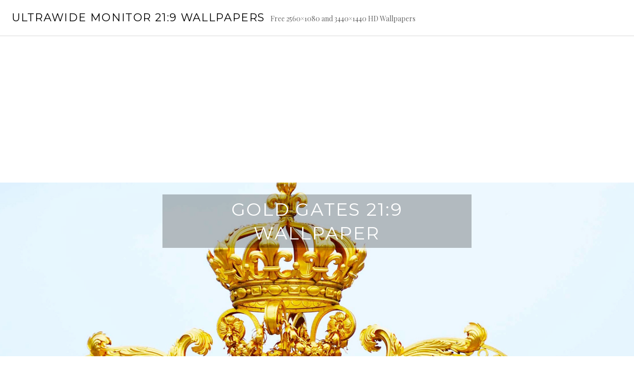

--- FILE ---
content_type: text/html; charset=UTF-8
request_url: https://ultrawidewallpapers.com/gold-gates-219-wallpaper/
body_size: 5571
content:
<!DOCTYPE html>
<html lang="en-US">
<head>
<meta charset="UTF-8">
<meta name="viewport" content="width=device-width, initial-scale=1">
<link rel="profile" href="https://gmpg.org/xfn/11">
<link rel="pingback" href="https://ultrawidewallpapers.com/xmlrpc.php">

<title>Gold Gates 21:9 Wallpaper | Ultrawide Monitor 21:9 Wallpapers</title>

<!-- All In One SEO Pack 3.6.2[267,341] -->
<meta name="description"  content="Gold Gates HD Wallpaper for Ultrawide Monitors Click on a size to download: 3440 x 1440 2560 x 1080" />

<script type="application/ld+json" class="aioseop-schema">{"@context":"https://schema.org","@graph":[{"@type":"Organization","@id":"https://ultrawidewallpapers.com/#organization","url":"https://ultrawidewallpapers.com/","name":"Ultrawide Monitor 21:9 Wallpapers","sameAs":[]},{"@type":"WebSite","@id":"https://ultrawidewallpapers.com/#website","url":"https://ultrawidewallpapers.com/","name":"Ultrawide Monitor 21:9 Wallpapers","publisher":{"@id":"https://ultrawidewallpapers.com/#organization"}},{"@type":"WebPage","@id":"https://ultrawidewallpapers.com/gold-gates-219-wallpaper/#webpage","url":"https://ultrawidewallpapers.com/gold-gates-219-wallpaper/","inLanguage":"en-US","name":"Gold Gates 21:9 Wallpaper","isPartOf":{"@id":"https://ultrawidewallpapers.com/#website"},"breadcrumb":{"@id":"https://ultrawidewallpapers.com/gold-gates-219-wallpaper/#breadcrumblist"},"image":{"@type":"ImageObject","@id":"https://ultrawidewallpapers.com/gold-gates-219-wallpaper/#primaryimage","url":"https://ultrawidewallpapers.com/wp-content/uploads/2015/09/the-golden-gates-3440x1440.jpg","width":3440,"height":1440},"primaryImageOfPage":{"@id":"https://ultrawidewallpapers.com/gold-gates-219-wallpaper/#primaryimage"},"datePublished":"2015-10-04T23:17:42+00:00","dateModified":"2016-02-18T20:51:22+00:00"},{"@type":"Article","@id":"https://ultrawidewallpapers.com/gold-gates-219-wallpaper/#article","isPartOf":{"@id":"https://ultrawidewallpapers.com/gold-gates-219-wallpaper/#webpage"},"author":{"@id":"https://ultrawidewallpapers.com/author/alhambraboulevard/#author"},"headline":"Gold Gates 21:9 Wallpaper","datePublished":"2015-10-04T23:17:42+00:00","dateModified":"2016-02-18T20:51:22+00:00","commentCount":0,"mainEntityOfPage":{"@id":"https://ultrawidewallpapers.com/gold-gates-219-wallpaper/#webpage"},"publisher":{"@id":"https://ultrawidewallpapers.com/#organization"},"articleSection":"Other","image":{"@type":"ImageObject","@id":"https://ultrawidewallpapers.com/gold-gates-219-wallpaper/#primaryimage","url":"https://ultrawidewallpapers.com/wp-content/uploads/2015/09/the-golden-gates-3440x1440.jpg","width":3440,"height":1440}},{"@type":"Person","@id":"https://ultrawidewallpapers.com/author/alhambraboulevard/#author","name":"ultrawidewallpapers","sameAs":[],"image":{"@type":"ImageObject","@id":"https://ultrawidewallpapers.com/#personlogo","url":"https://secure.gravatar.com/avatar/ac0c7388440e6ade8a02247fcc898ee5?s=96&d=mm&r=g","width":96,"height":96,"caption":"ultrawidewallpapers"}},{"@type":"BreadcrumbList","@id":"https://ultrawidewallpapers.com/gold-gates-219-wallpaper/#breadcrumblist","itemListElement":[{"@type":"ListItem","position":1,"item":{"@type":"WebPage","@id":"https://ultrawidewallpapers.com/","url":"https://ultrawidewallpapers.com/","name":"Ultrawide Monitor 21:9 Wallpapers"}},{"@type":"ListItem","position":2,"item":{"@type":"WebPage","@id":"https://ultrawidewallpapers.com/gold-gates-219-wallpaper/","url":"https://ultrawidewallpapers.com/gold-gates-219-wallpaper/","name":"Gold Gates 21:9 Wallpaper"}}]}]}</script>
<link rel="canonical" href="https://ultrawidewallpapers.com/gold-gates-219-wallpaper/" />
			<script type="text/javascript" >
				window.ga=window.ga||function(){(ga.q=ga.q||[]).push(arguments)};ga.l=+new Date;
				ga('create', 'UA-60497881-13', 'auto');
				// Plugins
				
				ga('send', 'pageview');
			</script>
			<script async src="https://www.google-analytics.com/analytics.js"></script>
			<!-- All In One SEO Pack -->
<link rel='dns-prefetch' href='//fonts.googleapis.com' />
<link rel='dns-prefetch' href='//s.w.org' />
<link rel="alternate" type="application/rss+xml" title="Ultrawide Monitor 21:9 Wallpapers &raquo; Feed" href="https://ultrawidewallpapers.com/feed/" />
<link rel="alternate" type="application/rss+xml" title="Ultrawide Monitor 21:9 Wallpapers &raquo; Comments Feed" href="https://ultrawidewallpapers.com/comments/feed/" />
<link rel="alternate" type="application/rss+xml" title="Ultrawide Monitor 21:9 Wallpapers &raquo; Gold Gates 21:9 Wallpaper Comments Feed" href="https://ultrawidewallpapers.com/gold-gates-219-wallpaper/feed/" />
		<script type="text/javascript">
			window._wpemojiSettings = {"baseUrl":"https:\/\/s.w.org\/images\/core\/emoji\/12.0.0-1\/72x72\/","ext":".png","svgUrl":"https:\/\/s.w.org\/images\/core\/emoji\/12.0.0-1\/svg\/","svgExt":".svg","source":{"concatemoji":"https:\/\/ultrawidewallpapers.com\/wp-includes\/js\/wp-emoji-release.min.js?ver=5.2.23"}};
			!function(e,a,t){var n,r,o,i=a.createElement("canvas"),p=i.getContext&&i.getContext("2d");function s(e,t){var a=String.fromCharCode;p.clearRect(0,0,i.width,i.height),p.fillText(a.apply(this,e),0,0);e=i.toDataURL();return p.clearRect(0,0,i.width,i.height),p.fillText(a.apply(this,t),0,0),e===i.toDataURL()}function c(e){var t=a.createElement("script");t.src=e,t.defer=t.type="text/javascript",a.getElementsByTagName("head")[0].appendChild(t)}for(o=Array("flag","emoji"),t.supports={everything:!0,everythingExceptFlag:!0},r=0;r<o.length;r++)t.supports[o[r]]=function(e){if(!p||!p.fillText)return!1;switch(p.textBaseline="top",p.font="600 32px Arial",e){case"flag":return s([55356,56826,55356,56819],[55356,56826,8203,55356,56819])?!1:!s([55356,57332,56128,56423,56128,56418,56128,56421,56128,56430,56128,56423,56128,56447],[55356,57332,8203,56128,56423,8203,56128,56418,8203,56128,56421,8203,56128,56430,8203,56128,56423,8203,56128,56447]);case"emoji":return!s([55357,56424,55356,57342,8205,55358,56605,8205,55357,56424,55356,57340],[55357,56424,55356,57342,8203,55358,56605,8203,55357,56424,55356,57340])}return!1}(o[r]),t.supports.everything=t.supports.everything&&t.supports[o[r]],"flag"!==o[r]&&(t.supports.everythingExceptFlag=t.supports.everythingExceptFlag&&t.supports[o[r]]);t.supports.everythingExceptFlag=t.supports.everythingExceptFlag&&!t.supports.flag,t.DOMReady=!1,t.readyCallback=function(){t.DOMReady=!0},t.supports.everything||(n=function(){t.readyCallback()},a.addEventListener?(a.addEventListener("DOMContentLoaded",n,!1),e.addEventListener("load",n,!1)):(e.attachEvent("onload",n),a.attachEvent("onreadystatechange",function(){"complete"===a.readyState&&t.readyCallback()})),(n=t.source||{}).concatemoji?c(n.concatemoji):n.wpemoji&&n.twemoji&&(c(n.twemoji),c(n.wpemoji)))}(window,document,window._wpemojiSettings);
		</script>
		<style type="text/css">
img.wp-smiley,
img.emoji {
	display: inline !important;
	border: none !important;
	box-shadow: none !important;
	height: 1em !important;
	width: 1em !important;
	margin: 0 .07em !important;
	vertical-align: -0.1em !important;
	background: none !important;
	padding: 0 !important;
}
</style>
	<link rel='stylesheet' id='wp-block-library-css'  href='https://ultrawidewallpapers.com/wp-includes/css/dist/block-library/style.min.css?ver=5.2.23' type='text/css' media='all' />
<style id='wp-block-library-inline-css' type='text/css'>
.has-text-align-justify{text-align:justify;}
</style>
<link rel='stylesheet' id='genericons-css'  href='https://ultrawidewallpapers.com/wp-content/plugins/jetpack/_inc/genericons/genericons/genericons.css?ver=3.1' type='text/css' media='all' />
<link rel='stylesheet' id='boardwalk-source-code-pro-css'  href='//fonts.googleapis.com/css?family=Source+Code+Pro%3A400%2C700&#038;subset=latin%2Clatin-ext&#038;ver=5.2.23' type='text/css' media='all' />
<link rel='stylesheet' id='cubic-montserrat-css'  href='//fonts.googleapis.com/css?family=Montserrat%3A400%2C700' type='text/css' media='all' />
<link rel='stylesheet' id='cubic-playfair-display-css'  href='//fonts.googleapis.com/css?family=Playfair+Display%3A400%2C700%2C400italic%2C700italic&#038;subset=latin%2Clatin-ext' type='text/css' media='all' />
<link rel='stylesheet' id='cubic-parent-style-css'  href='https://ultrawidewallpapers.com/wp-content/themes/boardwalk/style.css?ver=5.2.23' type='text/css' media='all' />
<link rel='stylesheet' id='cubic-style-css'  href='https://ultrawidewallpapers.com/wp-content/themes/cubic/style.css?ver=5.2.23' type='text/css' media='all' />
<link rel='stylesheet' id='addtoany-css'  href='https://ultrawidewallpapers.com/wp-content/plugins/add-to-any/addtoany.min.css?ver=1.15' type='text/css' media='all' />
<link rel='stylesheet' id='jetpack_css-css'  href='https://ultrawidewallpapers.com/wp-content/plugins/jetpack/css/jetpack.css?ver=8.3.3' type='text/css' media='all' />
<script type='text/javascript' src='https://ultrawidewallpapers.com/wp-includes/js/jquery/jquery.js?ver=1.12.4-wp'></script>
<script type='text/javascript' src='https://ultrawidewallpapers.com/wp-includes/js/jquery/jquery-migrate.min.js?ver=1.4.1'></script>
<script type='text/javascript' src='https://ultrawidewallpapers.com/wp-content/plugins/add-to-any/addtoany.min.js?ver=1.1'></script>
<link rel='https://api.w.org/' href='https://ultrawidewallpapers.com/wp-json/' />
<link rel="EditURI" type="application/rsd+xml" title="RSD" href="https://ultrawidewallpapers.com/xmlrpc.php?rsd" />
<link rel="wlwmanifest" type="application/wlwmanifest+xml" href="https://ultrawidewallpapers.com/wp-includes/wlwmanifest.xml" /> 
<link rel='prev' title='Morning Perfection 21:9 Wallpaper' href='https://ultrawidewallpapers.com/morning-perfection-219-wallpaper/' />
<link rel='next' title='Startled Fox 21:9 Wallpaper' href='https://ultrawidewallpapers.com/startled-fox-219-wallpaper/' />
<meta name="generator" content="WordPress 5.2.23" />
<link rel='shortlink' href='https://ultrawidewallpapers.com/?p=495' />
<link rel="alternate" type="application/json+oembed" href="https://ultrawidewallpapers.com/wp-json/oembed/1.0/embed?url=https%3A%2F%2Fultrawidewallpapers.com%2Fgold-gates-219-wallpaper%2F" />
<link rel="alternate" type="text/xml+oembed" href="https://ultrawidewallpapers.com/wp-json/oembed/1.0/embed?url=https%3A%2F%2Fultrawidewallpapers.com%2Fgold-gates-219-wallpaper%2F&#038;format=xml" />

<script data-cfasync="false">
window.a2a_config=window.a2a_config||{};a2a_config.callbacks=[];a2a_config.overlays=[];a2a_config.templates={};
(function(d,s,a,b){a=d.createElement(s);b=d.getElementsByTagName(s)[0];a.async=1;a.src="https://static.addtoany.com/menu/page.js";b.parentNode.insertBefore(a,b);})(document,"script");
</script>

</head>

<body class="post-template-default single single-post postid-495 single-format-standard unfixed-header has-sidebar">
<div id="page" class="hfeed site">
	<a class="skip-link screen-reader-text" href="#content">Skip to content</a>

	<header id="masthead" class="site-header" role="banner">
		<div class="site-branding">
						<div class="clear">
				<h1 class="site-title"><a href="https://ultrawidewallpapers.com/" rel="home">Ultrawide Monitor 21:9 Wallpapers</a></h1>
				<h2 class="site-description">Free 2560&#215;1080 and 3440&#215;1440 HD Wallpapers</h2>



		</div><!-- .site-branding -->



	</header><!-- #masthead -->



	<div id="content" class="site-content">


	<div id="primary" class="content-area">
		<main id="main" class="site-main" role="main">

		<div class='code-block code-block-1' style='margin: 8px auto; text-align: center; display: block; clear: both;'>
<script src="//pagead2.googlesyndication.com/pagead/js/adsbygoogle.js" async=""></script>
<!-- Responsive Ad -->
 <ins class="adsbygoogle" style="display: block;" data-ad-client="ca-pub-8813059967809480" data-ad-slot="3430160852" data-ad-format="auto"></ins>
<script>// <![CDATA[
(adsbygoogle = window.adsbygoogle || []).push({});
// ]]></script></div>

			
<article id="post-495" class="post-495 post type-post status-publish format-standard has-post-thumbnail hentry category-other">
			<div class="entry-thumbnail">
			<img width="2000" height="1440" src="https://ultrawidewallpapers.com/wp-content/uploads/2015/09/the-golden-gates-3440x1440-2000x1440.jpg" class="attachment-boardwalk-hero-image size-boardwalk-hero-image wp-post-image" alt="" />		</div><!-- .entry-thumbnail -->
	
	<header class="entry-header">
		<div class="entry-meta">
			<span class="posted-on"><time class="entry-date published" datetime="2015-10-04T23:17:42+00:00">October 4, 2015</time><time class="updated" datetime="2016-02-18T20:51:22+00:00">February 18, 2016</time></span>		</div><!-- .entry-meta -->
		<h1 class="entry-title">Gold Gates 21:9 Wallpaper</h1>	</header><!-- .entry-header -->

	<div class="entry-content">
		<p><strong>Gold Gates</strong> HD Wallpaper for Ultrawide Monitors</p>
<p>Click on a size to download:</p>
<p><span style="text-decoration: underline;"><a href="https://ultrawidewallpapers.com/wp-content/uploads/2015/09/the-golden-gates-3440x1440.jpg">3440 x 1440</a></span></p>
<p>2560 x 1080</p>
<p><script src="//pagead2.googlesyndication.com/pagead/js/adsbygoogle.js" async=""></script><br />
 <!— Responsive Ad --><br />
 <ins class="adsbygoogle" style="display: block;" data-ad-client="ca-pub-8813059967809480" data-ad-slot="3430160852" data-ad-format="auto"></ins><br />
<script>// <![CDATA[
(adsbygoogle = window.adsbygoogle || []).push({});
// ]]&gt;</script></p>
<div class="addtoany_share_save_container addtoany_content addtoany_content_bottom"><div class="a2a_kit a2a_kit_size_32 addtoany_list" data-a2a-url="https://ultrawidewallpapers.com/gold-gates-219-wallpaper/" data-a2a-title="Gold Gates 21:9 Wallpaper"><a class="a2a_button_facebook" href="https://www.addtoany.com/add_to/facebook?linkurl=https%3A%2F%2Fultrawidewallpapers.com%2Fgold-gates-219-wallpaper%2F&amp;linkname=Gold%20Gates%2021%3A9%20Wallpaper" title="Facebook" rel="nofollow noopener" target="_blank"></a><a class="a2a_button_twitter" href="https://www.addtoany.com/add_to/twitter?linkurl=https%3A%2F%2Fultrawidewallpapers.com%2Fgold-gates-219-wallpaper%2F&amp;linkname=Gold%20Gates%2021%3A9%20Wallpaper" title="Twitter" rel="nofollow noopener" target="_blank"></a><a class="a2a_button_email" href="https://www.addtoany.com/add_to/email?linkurl=https%3A%2F%2Fultrawidewallpapers.com%2Fgold-gates-219-wallpaper%2F&amp;linkname=Gold%20Gates%2021%3A9%20Wallpaper" title="Email" rel="nofollow noopener" target="_blank"></a><a class="a2a_dd addtoany_share_save addtoany_share" href="https://www.addtoany.com/share"></a></div></div>			</div><!-- .entry-content -->

	
	<footer class="entry-footer">
		<span class="cat-links">Posted in <a href="https://ultrawidewallpapers.com/category/other/" rel="category tag">Other</a></span><span class="byline">By <span class="author vcard"><a class="url fn n" href="https://ultrawidewallpapers.com/author/alhambraboulevard/">ultrawidewallpapers</a></span></span><span class="comments-link"><a href="https://ultrawidewallpapers.com/gold-gates-219-wallpaper/#respond">Leave a comment</a></span>	</footer><!-- .entry-footer -->
</article><!-- #post-## -->

			
<div id="comments" class="comments-area">

	
	
	
		<div id="respond" class="comment-respond">
		<h3 id="reply-title" class="comment-reply-title">Leave a Reply <small><a rel="nofollow" id="cancel-comment-reply-link" href="/gold-gates-219-wallpaper/#respond" style="display:none;">Cancel reply</a></small></h3>			<form action="https://ultrawidewallpapers.com/wp-comments-post.php" method="post" id="commentform" class="comment-form" novalidate>
				<p class="comment-notes"><span id="email-notes">Your email address will not be published.</span> Required fields are marked <span class="required">*</span></p><p class="comment-form-comment"><label for="comment">Comment</label> <textarea id="comment" name="comment" cols="45" rows="8" maxlength="65525" required="required"></textarea></p><p class="comment-form-author"><label for="author">Name <span class="required">*</span></label> <input id="author" name="author" type="text" value="" size="30" maxlength="245" required='required' /></p>
<p class="comment-form-email"><label for="email">Email <span class="required">*</span></label> <input id="email" name="email" type="email" value="" size="30" maxlength="100" aria-describedby="email-notes" required='required' /></p>
<p class="comment-form-url"><label for="url">Website</label> <input id="url" name="url" type="url" value="" size="30" maxlength="200" /></p>
<p class="comment-form-cookies-consent"><input id="wp-comment-cookies-consent" name="wp-comment-cookies-consent" type="checkbox" value="yes" /><label for="wp-comment-cookies-consent">Save my name, email, and website in this browser for the next time I comment.</label></p>
<p class="form-submit"><input name="submit" type="submit" id="submit" class="submit" value="Post Comment" /> <input type='hidden' name='comment_post_ID' value='495' id='comment_post_ID' />
<input type='hidden' name='comment_parent' id='comment_parent' value='0' />
</p><p style="display: none;"><input type="hidden" id="akismet_comment_nonce" name="akismet_comment_nonce" value="8b5d9309a8" /></p><p style="display: none;"><input type="hidden" id="ak_js" name="ak_js" value="48"/></p>			</form>
			</div><!-- #respond -->
	
</div><!-- #comments -->

				<nav class="navigation post-navigation" role="navigation">
		<h1 class="screen-reader-text">Post navigation</h1>
		<div class="nav-links">

			<div class="nav-previous"><a href="https://ultrawidewallpapers.com/morning-perfection-219-wallpaper/" rel="prev"><span class="screen-reader-text"><span class="meta-nav">&larr;</span>&nbsp;Morning Perfection 21:9 Wallpaper</span></a></div><div class="nav-next"><a href="https://ultrawidewallpapers.com/startled-fox-219-wallpaper/" rel="next"><span class="screen-reader-text">Startled Fox 21:9 Wallpaper&nbsp;<span class="meta-nav">&rarr;</span></span></a></div>
		</div><!-- .nav-links -->
	</nav><!-- .navigation -->
	
		<div class='code-block code-block-2' style='margin: 8px auto; text-align: center; display: block; clear: both;'>
<script src="//pagead2.googlesyndication.com/pagead/js/adsbygoogle.js" async=""></script>
<!-- Responsive Ad -->
 <ins class="adsbygoogle" style="display: block;" data-ad-client="ca-pub-8813059967809480" data-ad-slot="3430160852" data-ad-format="auto"></ins>
<script>// <![CDATA[
(adsbygoogle = window.adsbygoogle || []).push({});
// ]]></script></div>

		</main><!-- #main -->
	</div><!-- #primary -->


<div id="sidebar" class="sidebar" aria-hidden="true">
	<div class="sidebar-content">
		
				<div id="secondary" class="widget-area" role="complementary">
			<aside id="search-2" class="widget widget_search"><form role="search" method="get" class="search-form" action="https://ultrawidewallpapers.com/">
				<label>
					<span class="screen-reader-text">Search for:</span>
					<input type="search" class="search-field" placeholder="Search &hellip;" value="" name="s" />
				</label>
				<input type="submit" class="search-submit" value="Search" />
			</form></aside>		</div><!-- #secondary -->
			</div><!-- .sidebar-content -->
</div><!-- #sidebar -->

	</div><!-- #content -->

	<footer id="colophon" class="site-footer" role="contentinfo">
				<div class="site-info">
			<a href="https://ultrawidewallpapers.com">© 2020 Ultrawide Wallpapers. All Rights Reserved.</a>
			

		</div><!-- .site-info -->
	</footer><!-- #colophon -->
</div><!-- #page -->

<script type='text/javascript' src='https://ultrawidewallpapers.com/wp-content/themes/boardwalk/js/pace.js?ver=1.0.0'></script>
<script type='text/javascript' src='https://ultrawidewallpapers.com/wp-content/themes/boardwalk/js/skip-link-focus-fix.js?ver=20130115'></script>
<script type='text/javascript' src='https://ultrawidewallpapers.com/wp-includes/js/comment-reply.min.js?ver=5.2.23'></script>
<script type='text/javascript' src='https://ultrawidewallpapers.com/wp-content/themes/cubic/js/cubic.js?ver=20150113'></script>
<script type='text/javascript' src='https://ultrawidewallpapers.com/wp-includes/js/wp-embed.min.js?ver=5.2.23'></script>
<script async="async" type='text/javascript' src='https://ultrawidewallpapers.com/wp-content/plugins/akismet/_inc/form.js?ver=4.1.4'></script>

<script defer src="https://static.cloudflareinsights.com/beacon.min.js/vcd15cbe7772f49c399c6a5babf22c1241717689176015" integrity="sha512-ZpsOmlRQV6y907TI0dKBHq9Md29nnaEIPlkf84rnaERnq6zvWvPUqr2ft8M1aS28oN72PdrCzSjY4U6VaAw1EQ==" data-cf-beacon='{"version":"2024.11.0","token":"5b259bb1d00e4f238a9ed568796cc34d","r":1,"server_timing":{"name":{"cfCacheStatus":true,"cfEdge":true,"cfExtPri":true,"cfL4":true,"cfOrigin":true,"cfSpeedBrain":true},"location_startswith":null}}' crossorigin="anonymous"></script>
</body>
</html>

--- FILE ---
content_type: text/html; charset=utf-8
request_url: https://www.google.com/recaptcha/api2/aframe
body_size: 267
content:
<!DOCTYPE HTML><html><head><meta http-equiv="content-type" content="text/html; charset=UTF-8"></head><body><script nonce="xrfqMEtgDqlGpqgpqZhZXg">/** Anti-fraud and anti-abuse applications only. See google.com/recaptcha */ try{var clients={'sodar':'https://pagead2.googlesyndication.com/pagead/sodar?'};window.addEventListener("message",function(a){try{if(a.source===window.parent){var b=JSON.parse(a.data);var c=clients[b['id']];if(c){var d=document.createElement('img');d.src=c+b['params']+'&rc='+(localStorage.getItem("rc::a")?sessionStorage.getItem("rc::b"):"");window.document.body.appendChild(d);sessionStorage.setItem("rc::e",parseInt(sessionStorage.getItem("rc::e")||0)+1);localStorage.setItem("rc::h",'1770007203499');}}}catch(b){}});window.parent.postMessage("_grecaptcha_ready", "*");}catch(b){}</script></body></html>

--- FILE ---
content_type: text/css
request_url: https://ultrawidewallpapers.com/wp-content/themes/boardwalk/style.css?ver=5.2.23
body_size: 11200
content:
/*
Theme Name: Boardwalk
Theme URI: https://wordpress.com/themes/boardwalk/
Description: A minimalistic theme with horizontal scrolling.
Version: 1.0.9
Author: Automattic
Author URI: https://wordpress.com/themes/
License: GNU General Public License v2 or later
License URI: http://www.gnu.org/licenses/gpl-2.0.html
Text Domain: boardwalk
Tags: light, gray, green, white, one-column, responsive-layout, custom-menu, featured-images, post-formats, rtl-language-support, sticky-post, theme-options, translation-ready

This theme, like WordPress, is licensed under the GPL.
Use it to make something cool, have fun, and share what you've learned with others.

Boardwalk is based on Underscores http://underscores.me/, (C) 2012-2015 Automattic, Inc.

Resetting and rebuilding styles have been helped along thanks to the fine work of
Eric Meyer http://meyerweb.com/eric/tools/css/reset/index.html
along with Nicolas Gallagher and Jonathan Neal http://necolas.github.com/normalize.css/
and Blueprint http://www.blueprintcss.org/
*/

/*--------------------------------------------------------------
>>> TABLE OF CONTENTS:
----------------------------------------------------------------
1.0 Reset
2.0 Genericons
3.0 Typography
4.0 Elements
5.0 Forms
6.0 Layout
7.0 Navigation
	7.1 Links
	7.2 Main Navigation
	7.3 Social Navigation
	7.4 Pagination
8.0 Accessibility
9.0 Alignments
10.0 Clearings
11.0 Sidebar
12.0 Widgets
13.0 Content
	13.1 Posts & Pages
	13.2 Post Formats
	13.3 Comments
14.0 Media
	14.1 Images
	14.2 Galleries
	14.3 Iframes
15.0 Jetpack
	15.1 Contact Form
	15.2 Infinite Scroll
	15.3 Media
	15.4 Recipes
	15.5 Sharedaddy
	15.6 Site Logo
	15.7 Responsive Videos
	15.8 Widgets
16.0 Eventbrite
17.0 CSS3
	17.1 Transitions
	17.2 Border Radius
	17.3 Box Sizing
18.0 Pace
19.0 Extra CSS
20.0 Responsive
	20.1 x <= 782px
	20.2 x >= 768px
--------------------------------------------------------------*/

/*--------------------------------------------------------------
1.0 Reset
--------------------------------------------------------------*/
html, body, div, span, applet, object, iframe,
h1, h2, h3, h4, h5, h6, p, blockquote, pre,
a, abbr, acronym, address, big, cite, code,
del, dfn, em, font, ins, kbd, q, s, samp,
small, strike, strong, sub, sup, tt, var,
dl, dt, dd, ol, ul, li,
fieldset, form, label, legend,
table, caption, tbody, tfoot, thead, tr, th, td {
	border: 0;
	font-family: inherit;
	font-size: 100%;
	font-style: inherit;
	font-weight: inherit;
	margin: 0;
	outline: 0;
	padding: 0;
	vertical-align: baseline;
}
html {
	font-size: 62.5%;
	overflow-y: scroll;
	-webkit-text-size-adjust: 100%;
	-ms-text-size-adjust:     100%;
	-webkit-box-sizing: border-box;
	-moz-box-sizing:    border-box;
	box-sizing:         border-box;
}
*,
*:before,
*:after {
	-webkit-box-sizing: inherit;
	-moz-box-sizing:    inherit;
	box-sizing:         inherit;
}
body {
	background: #fff;
}
article,
aside,
details,
figcaption,
figure,
footer,
header,
main,
nav,
section {
	display: block;
}
ol,
ul {
	list-style: none;
}
table {
	border-collapse: separate;
	border-spacing: 0;
}
caption,
th,
td {
	font-weight: normal;
	text-align: left;
}
blockquote:before,
blockquote:after,
q:before,
q:after {
	content: "";
}
blockquote,
q {
	quotes: "" "";
}
a:hover,
a:focus,
a:active {
	outline: 0;
}
a img {
	vertical-align: middle;
	border: 0;
}

/*--------------------------------------------------------------
2.0 Genericons
--------------------------------------------------------------*/
#infinite-handle:before,
.dropdown-toggle:after,
.social-navigation a:before,
.sidebar-toggle:before,
.format-link .entry-title a:after,
.comment-list .reply:before,
.paging-navigation .nav-next a:before,
.paging-navigation .nav-previous a:before,
.post-navigation .nav-next a:before,
.post-navigation .nav-previous a:before,
.search-form:before {
	-webkit-font-smoothing: antialiased;
	-moz-osx-font-smoothing: grayscale;
	display: inline-block;
	font-family: Genericons;
	font-size: 16px;
	font-style: normal;
	font-weight: normal;
	height: 16px;
	line-height: 1;
	speak: none;
	text-decoration: inherit;
	vertical-align: top;
	width: 16px;
}

/*--------------------------------------------------------------
3.0 Typography
--------------------------------------------------------------*/
body,
button,
input,
select,
textarea {
	color: #000;
	font-family: Merriweather, serif;
	font-size: 16px;
	line-height: 1.5;
	-ms-word-wrap: break-word;
	word-wrap:     break-word;
}
h1,
h2,
h3,
h4,
h5,
h6 {
	font-family: Lato, sans-serif;
	font-weight: bold;
}
h1,
h2,
h3,
h4,
h5,
h6 {
	clear: both;
}
h1 {
	margin: 0 auto 12px;
	font-size: 2.25em;
	line-height: 1.333334;
}
h2 {
	margin: 0 auto 12px;
	font-size: 1.875em;
	line-height: 1.2;
}
h3 {
	margin: 0 auto 16px;
	font-size: 1.5em;
	line-height: 1.5;
}
h4 {
	margin: 0 auto 17px;
	font-size: 1.375em;
	line-height: 1.636364;
}
h5 {
	margin: 0 auto 21px;
	font-size: 1.125em;
	line-height: 1.33333;
}
h6 {
	margin: 0 auto 24px;
	font-size: 1em;
	line-height: 1.5;
}
p {
	margin-bottom: 24px;
}
b,
strong {
	font-weight: bold;
}
dfn,
cite,
em,
i {
	font-style: italic;
}
blockquote {
	position: relative;
	margin-bottom: 24px;
	padding-left: 24px;
	border-left: 4px solid #d9d9d9;
	font-style: italic;
}
blockquote blockquote {
	margin-top: 24px;
}
blockquote * {
	margin-bottom: 0;
}
blockquote cite {
	font-style: normal;
	font-weight: bold;
}
address {
	margin: 0 0 24px;
}
pre,
code,
kbd,
tt,
var {
	padding: 0 0.25em;
	background: #f2f2f2;
	font-family: "Source Code Pro", monospace;
}
pre {
	overflow: auto;
	padding: 24px;
	margin-bottom: 24px;
	max-width: 100%;
	-ms-word-wrap: normal;
	word-wrap:     normal;
}
abbr,
acronym {
	border-bottom: 1px dotted #000;
	cursor: help;
}
mark,
ins {
	padding: 0 0.25em;
	background: #06973b;
	color: #fff;
	text-decoration: none;
}
sup,
sub {
	font-size: 75%;
	height: 0;
	line-height: 0;
	position: relative;
	vertical-align: baseline;
}
sup {
	bottom: 1ex;
}
sub {
	top: .5ex;
}
small {
	font-size: 0.75em;
	line-height: 2;
}
big {
	font-size: 1.25em;
	line-height: 1.2;
}

/*--------------------------------------------------------------
4.0 Elements
--------------------------------------------------------------*/
hr {
	padding: 0 24px;
	margin-bottom: 24px;
	margin-left: -24px;
	width: 100%;
	height: 1px;
	background: rgba(0, 0, 0, 0.05);
	border: 0;
}
ul,
ol {
	margin: 0 0 24px 0;
}
ul {
	list-style: inside square;
}
ol {
	list-style: inside decimal;
}
li > ul,
li > ol {
	margin-bottom: 0;
	margin-left: 24px;
}
dt {
	font-weight: bold;
}
dd {
	margin: 0 24px 24px;
}
img {
	height: auto;
	max-width: 100%;
}
figure {
	margin: 0;
}
table {
	margin: 0 0 24px;
	width: 100%;
	border-top: 1px solid #d9d9d9;
	border-right: 1px solid #d9d9d9;
}
caption,
th {
	font-weight: bold;
}
th,
td {
	padding: 6px;
	border-bottom: 1px solid #d9d9d9;
	border-left: 1px solid #d9d9d9;
}
thead {
	background: #f2f2f2;
}
.widget thead {
	background: #fff;
}

/*--------------------------------------------------------------
5.0 Forms
--------------------------------------------------------------*/
button,
input,
select,
textarea {
	font-size: 100%;
	margin: 0;
	max-width: 100%;
	vertical-align: baseline;
}
button,
input[type="button"],
input[type="reset"],
input[type="submit"] {
	padding: 6px 12px;
	background: #06973b;
	border: 0;
	color: #fff;
	cursor: pointer;
	-webkit-appearance: button;
}
button:hover,
button:focus,
button:active,
input[type="button"]:hover,
input[type="button"]:focus,
input[type="button"]:active,
input[type="reset"]:hover,
input[type="reset"]:focus,
input[type="reset"]:active,
input[type="submit"]:hover,
input[type="submit"]:focus,
input[type="submit"]:active {
	outline: none;
	background: #000;
}
input[type="checkbox"],
input[type="radio"] {
	padding: 0;
}
input[type="search"] {
	-webkit-appearance: textfield;
}
input[type="search"]::-webkit-search-decoration {
	-webkit-appearance: none;
}
input[type="text"],
input[type="email"],
input[type="url"],
input[type="password"],
input[type="search"],
textarea {
	padding: 5px;
	width: 100%;
	background: #f2f2f2;
	border: 1px solid #d9d9d9;
	color: #000;
	-webkit-appearance: none;
}
.comment input[type="text"],
.comment input[type="email"],
.comment input[type="url"],
.comment input[type="password"],
.comment input[type="search"],
.comment textarea,
.widget input[type="text"],
.widget input[type="email"],
.widget input[type="url"],
.widget input[type="password"],
.widget input[type="search"],
.widget textarea {
	background: #fff;
}
input[type="text"]:focus,
input[type="email"]:focus,
input[type="url"]:focus,
input[type="password"]:focus,
input[type="search"]:focus,
textarea:focus {
	outline: none;
	background: inherit;
}
textarea {
	overflow: auto;
	vertical-align: top;
	width: 100%;
}
.required {
	color: #f00;
}

/* Placeholder */
::input-placeholder {
	color: #000;
}
::-webkit-input-placeholder {
	color: #000;
}
:-moz-placeholder {
	color: #000;
	opacity: 1;
}
::-moz-placeholder {
	color: #000;
	opacity: 1;
}
:-ms-input-placeholder {
	color: #000;
}

/* Password Protected */
.post-password-form input[type="submit"] {
	margin-top: 24px;
}

/* Search Form */
.search-form {
	position: relative;
	margin-bottom: 24px;
}
.search-form:before {
	content: "\f400";
	display: inline-block;
	position: absolute;
	bottom: 50%;
	right: 0;
	z-index: 1;
	margin-bottom: -1.125em;
	width: 2.25em;
	height: 2.25em;
	border: 1px solid #d9d9d9;
	font-size: 1em;
	line-height: 2.25;
	text-align: center;
}
.search-form.hover:before {
	color: #06973b;
}
.search-form input[type="search"] {
	padding-right: 2.25em;
}
.search-form:before,
.widget .search-form.hover:before {
	background: #f2f2f2;
}
.search-form.hover:before,
.widget .search-form:before {
	background: #fff;
}
input[type="submit"].search-submit {
	display: block;
	position: absolute;
	bottom: 50%;
	right: 0;
	z-index: 2;
	padding: 0;
	margin-bottom: -1.125em;
	height: 2.25em;
	width: 2.25em;
	opacity: 0;
	color: transparent;
}

/*--------------------------------------------------------------
6.0 Layout
--------------------------------------------------------------*/
.site-content {
	height: auto;
}
.site-main {
	position: relative;
	width: 100%;
}
.previous-link:not(.infinite-scroll) .site-main {
	padding-top: 73px;
}
.next-link .site-main {
	padding-bottom: 73px;
}
.site-header {
	top: 0;
	z-index: 3;
	padding-right: 12px;
	padding-left: 24px;
	width: 100%;
	min-height: 73px;
	background: #fff;
	border-bottom: 1px solid #d9d9d9;
	color: #000;
}
.has-sidebar .site-header {
	padding-right: 85px;
}
.admin-bar .site-header {
	top: 32px;
}
.site-branding {
	float: left;
	margin-top: 24px;
	margin-bottom: 24px;
	max-width: 100%;
}
.site-title {
	float: left;
	padding-right: 12px;
	max-width: 100%;
	margin: 0 auto;
	color: #000;
	font-size: 1.375em;
	line-height: 1.09090909;
}
.site-title a {
	border-bottom: 0;
	color: inherit;
}
.site-title a:hover,
.site-title a:focus,
.site-title a:active {
	color: #06973b;
}
.site-description {
	display: none;
	float: left;
	clear: none;
	padding-right: 12px;
	margin: 0 0 -0.5857em;
	color: rgba(0, 0, 0, 0.6);
	font-family: Merriweather, serif;
	font-size: 0.875em;
	line-height: 2.3;
	font-weight: normal;
}
.wf-active .site-description {
	margin-bottom: 0;
	line-height: 1.7142857;
}
.archive .site-footer,
.blog .site-footer,
.search-results .site-footer {
	bottom: 0;
}
.site-footer {
	overflow: hidden;
	width: 100%;
	min-height: 49px;
	background: #fff;
	border-top: 1px solid #d9d9d9;
	color: rgba(0, 0, 0, 0.6);
}
.site-footer a {
	border-bottom: 0;
	color: inherit;
	font-weight: normal;
}
.site-info {
	position: relative;
	padding: 12px 24px;
	font-size: 0.75em;
	line-height: 2;
}
.social-navigation + .site-info:before {
	content: "";
	display: block;
	position: absolute;
	top: 0;
	left: 0;
	width: 100%;
	height: 1px;
	background: #d9d9d9;
}

/*--------------------------------------------------------------
7.0 Navigation
--------------------------------------------------------------*/
/*--------------------------------------------------------------
7.1 Links
--------------------------------------------------------------*/
a {
	border-bottom: 1px solid #d9d9d9;
	color: #06973b;
	font-weight: bold;
	text-decoration: none;
}
a:visited {
	font-weight: normal;
}
a:hover,
a:focus,
a:active {
	border-bottom-color: #000;
	color: #000;
}
a:focus {
	outline: 2px solid #d9d9d9;
}
a.no-border {
	border-bottom: 0;
}

/*--------------------------------------------------------------
7.2 Main Navigation
--------------------------------------------------------------*/
.menu-title {
	margin: 0 auto 16px;
	font-size: 1.5em;
	line-height: 1.5;
}
.main-navigation {
	margin-bottom: 24px;
}
.main-navigation ul {
	list-style: none;
	margin: 0;
	padding: 0;
	border-bottom: 1px solid #d9d9d9;
}
.main-navigation ul ul {
	display: none;
	padding-left: 24px;
	margin-top: 12px;
	margin-bottom: -12px;
	border-bottom: 0;
}
.main-navigation ul ul.toggle-on {
	display: block;
	position: relative;
}
.main-navigation ul ul.toggle-on:before {
	content: "";
	display: block;
	position: absolute;
	top: 0;
	left: 0;
	width: 24px;
	height: 1px;
	background: #d9d9d9;
}
.main-navigation li {
	position: relative;
	padding-top: 12px;
	padding-bottom: 12px;
	border-top: 1px solid #d9d9d9;
}
.main-navigation a {
	display: block;
	text-decoration: none;
	border-bottom: none;
}
.page_item_has_children > a,
.menu-item-has-children > a {
	position: relative;
	padding-right: 62px;
}

/* Menu Description */
.menu-item-description {
	display: block;
	color: rgba(0, 0, 0, 0.6);
	font-size: 0.875em;
	line-height: 1.7142857;
	font-weight: normal;
}

/* Dropdown Toggle */
.dropdown-toggle {
	content: "";
	display: block;
	position: absolute;
	top: 50%;
	right: 0;
	margin-top: -25px;
	width: 50px;
	height: 50px;
	background: #f2f2f2;
	border: 1px solid #d9d9d9;
}
.dropdown-toggle:after {
	content: "\f431";
	position: absolute;
	top: 11px;
	right: 11px;
	height: 24px;
	width: 24px;
	color: #000;
	font-size: 24px;
}
.dropdown-toggle:hover,
.dropdown-toggle:focus,
.dropdown-toggle:active {
	background: #fff;
}
.dropdown-toggle:hover:after,
.dropdown-toggle:focus:after,
.dropdown-toggle:active:after {
	color: #06973b;
}
.dropdown-toggle.toggle-on:after {
	content: "\f432";
}

/*--------------------------------------------------------------
7.3 Social Navigation
--------------------------------------------------------------*/
.social-navigation {
	clear: both;
	display: block;
	width: 100%;
	text-align: center;
}
.social-navigation ul {
	display: block;
	margin: -1px 0 0 0;
}
.social-navigation li {
	display: block;
	float: left;
	margin: 0 -1px -1px 0;
	border: 1px solid #d9d9d9;
	line-height: 1;
}
.social-navigation li:first-of-type {
	margin-left: -1px;
}
.social-navigation a {
	display: block;
	position: relative;
	width: 48px;
	height: 48px;
	background: #fff;
	color: #000;
}
.social-navigation a:before {
	line-height: 48px;
}
.social-navigation a:hover,
.social-navigation a:focus,
.social-navigation a:active {
	background: #f2f2f2;
	color: #06973b;
}
.social-navigation a:focus {
	outline: none;
}
.social-navigation a:before {
	content: "\f415";
}
.social-navigation .page_item_has_children > a,
.social-navigation .menu-item-has-children > a {
	padding-right: 0;
}

/* CodePen */
.social-navigation a[href*="codepen.io"]:before {
	content: "\f216";
}

/* Digg */
.social-navigation a[href*="digg.com"]:before {
	content: "\f221";
}

/* Dribbble */
.social-navigation a[href*="dribbble.com"]:before {
	content: "\f201";
}

/* Dropbox */
.social-navigation a[href*="dropbox.com"]:before {
	content: "\f225";
}

/* Email */
.social-navigation a[href*="mailto:"]:before {
	content: "\f410";
}

/* Facebook */
.social-navigation a[href*="facebook.com"]:before {
	content: "\f203";
}

/* Flickr */
.social-navigation a[href*="flickr.com"]:before {
	content: "\f211";
}

/* Foursquare */
.social-navigation a[href*="foursquare.com"]:before {
	content: "\f226";
}

/* GitHub */
.social-navigation a[href*="github.com"]:before {
	content: "\f200";
}

/* Google Plus */
.social-navigation a[href*="plus.google.com"]:before {
	content: "\f206";
}

/* Instagram */
.social-navigation a[href*="instagram.com"]:before {
	content: "\f215";
}

/* LinkedIn */
.social-navigation a[href*="linkedin.com"]:before {
	content: "\f208";
}

/* Path */
.social-navigation a[href*="path.com"]:before {
	content: "\f219";
}

/* Pinterest */
.social-navigation a[href*="pinterest.com"]:before {
	content: "\f210";
}

/* Polldaddy */
.social-navigation a[href*="polldaddy.com"]:before {
	content: "\f217";
}

/* Reddit */
.social-navigation a[href*="reddit.com"]:before {
	content: "\f222";
}

/* RSS Feed */
.social-navigation a[href$="/feed/"]:before {
	content: "\f413";
}

/* Spotify */
.social-navigation a[href*="spotify.com"]:before {
	content: "\f515";
}

/* StumbleUpon */
.social-navigation a[href*="stumbleupon.com"]:before {
	content: "\f223";
}

/* Tumblr */
.social-navigation a[href*="tumblr.com"]:before {
	content: "\f214";
}

/* Twitch */
.social-navigation a[href*="twitch.tv"]:before {
	content: "\f516";
}

/* Twitter */
.social-navigation a[href*="twitter.com"]:before {
	content: "\f202";
}

/* Vimeo */
.social-navigation a[href*="vimeo.com"]:before {
	content: "\f212";
}

/* Vine */
.social-navigation a[href*="vine.co"]:before {
	content: "\f517";
}

/* WordPress */
.social-navigation a[href*="wordpress.com"]:before,
.social-navigation a[href*="wordpress.org"]:before {
	content: "\f205";
}

/* YouTube */
.social-navigation a[href*="youtube.com"]:before {
	content: "\f213";
}

/*--------------------------------------------------------------
7.4 Pagination
--------------------------------------------------------------*/
/* Comment Navigation & Post Navigation */
.comment-navigation {
	padding: 25px 0 24px;
	border-top: 1px solid #d9d9d9;
}
.comment-nav-container {
	overflow: hidden;
	padding-right: 24px;
	padding-left: 24px;
	margin: 0 auto;
	width: 100%;
}
.comment-navigation .nav-previous,
.post-navigation .nav-previous {
	float: left;
	width: 50%;
}
.comment-navigation .nav-next,
.post-navigation .nav-next {
	float: right;
	width: 50%;
	text-align: right;
}
.post-navigation {
	position: relative;
	overflow: hidden;
	border-top: 1px solid #d9d9d9;
	height: 73px;
	text-align: center;
}
.post-navigation:before {
	content: "";
	display: block;
	position: absolute;
	z-index: 1;
	top: 0;
	left: 50%;
	width: 1px;
	height: 100%;
	background: #d9d9d9;
}
.post-navigation .nav-next,
.post-navigation .nav-previous {
	position: relative;
}
.post-navigation a {
	display: block;
	height: 72px;
	color: #000;
	border-bottom: 0;
}
.post-navigation a:hover,
.post-navigation a:focus,
.post-navigation a:active {
	background: #f2f2f2;
	color: #06973b;
}
.post-navigation .nav-next a:before,
.post-navigation .nav-previous a:before {
	content: "\f431";
	position: absolute;
	top: 50%;
	left: 50%;
	margin-top: -12px;
	margin-left: -12px;
	font-size: 24px;
	height: 24px;
	width: 24px;
}
.post-navigation .nav-previous a:before {
	-webkit-transform: rotate(90deg);
	-moz-transform:    rotate(90deg);
	transform:         rotate(90deg);
}
.post-navigation .nav-next a:before {
	-webkit-transform: rotate(-90deg);
	-moz-transform:    rotate(-90deg);
	transform:         rotate(-90deg);
}

/* Paging Navigation */
.paging-navigation > .screen-reader-text {
	left: 0;
}
.paging-navigation .nav-links {
	overflow: hidden;
	height: 73px;
}
.paging-navigation a {
	display: block;
	position: relative;
	overflow: hidden;
	height: 73px;
	border-bottom: 0;
	background: #fff;
	color: #000;
}
.paging-navigation a:hover,
.paging-navigation a:focus,
.paging-navigation a:active {
	background: #f2f2f2;
	color: #06973b;
}
.paging-navigation .nav-next,
.paging-navigation .nav-previous {
	position: absolute;
	left: 0;
	overflow: hidden;
	width: 100%;
	height: 73px;
}
.paging-navigation .nav-next {
	top: 0;
	border-bottom: 1px solid #d9d9d9;
}
.paging-navigation .nav-previous {
	bottom: 0;
	border-top: 1px solid #d9d9d9;
}
.paging-navigation .nav-next a:before,
.paging-navigation .nav-previous a:before {
	content: "\f431";
	position: absolute;
	top: 50%;
	left: 50%;
	margin-top: -12px;
	margin-left: -12px;
	font-size: 24px;
	height: 24px;
	width: 24px;
}
.paging-navigation .nav-next a:before {
	content: "\f432";
}

/*--------------------------------------------------------------
8.0 Accessibility
--------------------------------------------------------------*/
.screen-reader-text {
	clip: rect(1px, 1px, 1px, 1px);
	position: absolute !important;
	height: 1px;
	width: 1px;
	overflow: hidden;
}
.screen-reader-text:hover,
.screen-reader-text:active,
.screen-reader-text:focus {
	background-color: #f1f1f1;
	box-shadow: 0 0 2px 2px rgba(0, 0, 0, 0.6);
	clip: auto !important;
	color: #21759b;
	display: block;
	font-size: 14px;
	font-size: 1.4rem;
	font-weight: bold;
	height: auto;
	left: 5px;
	line-height: normal;
	padding: 15px 23px 14px;
	text-decoration: none;
	top: 5px;
	width: auto;
	z-index: 100000;
}

/*--------------------------------------------------------------
9.0 Alignments
--------------------------------------------------------------*/
.alignleft {
	display: inline;
	float: left;
	margin-right: 24px;
}
.alignright {
	display: inline;
	float: right;
	margin-left: 24px;
}
.aligncenter {
	clear: both;
	display: block;
	margin: 0 auto;
}

/*--------------------------------------------------------------
10.0 Clearings
--------------------------------------------------------------*/
.clear:before,
.clear:after,
.comment-content:before,
.comment-content:after,
.comment-form:before,
.comment-form:after,
.comment-meta:before,
.comment-meta:after,
.comment-navigation:before,
.comment-navigation:after,
.entry-author:before,
.entry-author:after,
.entry-content:before,
.entry-content:after,
.gallery:before,
.gallery:after,
.jp-relatedposts-items:before,
.jp-relatedposts-items:after,
.site-content:before,
.site-content:after,
.site-footer:before,
.site-footer:after,
.site-header:before,
.site-header:after,
.site-main:before,
.site-main:after,
.sd-block:before,
.sd-block:after,
.sharedaddy:before,
.sharedaddy:after,
.widget_tag_cloud > div:before,
.widget_tag_cloud > div:after {
	content: "";
	display: table;
}
.clear:after,
.comment-content:after,
.comment-form:after,
.comment-meta:after,
.comment-navigation:after,
.entry-author:after,
.entry-content:after,
.gallery:after,
.jp-relatedposts-items:after,
.site-content:after,
.site-footer:after,
.site-header:after,
.site-main:after,
.sd-block:after,
.sharedaddy:after,
.widget_tag_cloud > div:after {
	clear: both;
}

/*--------------------------------------------------------------
11.0 Sidebar
--------------------------------------------------------------*/
.sidebar-toggle {
	float: right;
	overflow: hidden;
	padding: 0;
	margin-right: -85px;
	width: 73px;
	height: 72px;
	background: #fff;
	border-left: 1px solid #d9d9d9;
	color: #000;
	text-align: center;
}
.sidebar-toggle:before {
	content: "\f419";
	height: 24px;
	width: 16px;
	color: inherit;
	font-size: 16px;
	line-height: 24px;
}
.sidebar-toggle:hover,
.sidebar-toggle:focus,
.sidebar-toggle:active {
	background: #f2f2f2;
	color: #06973b;
}
.sidebar-toggle.toggle-on,
.sidebar-toggle.toggle-on:focus {
	background: #f2f2f2;
	color: #000;
}
.sidebar-toggle.toggle-on:hover,
.sidebar-toggle.toggle-on:active {
	color: #06973b;
}
.sidebar-toggle.toggle-on:before {
	content: "\f405";
	height: 32px;
	width: 32px;
	font-size: 32px;
	line-height: 32px;
}
.sidebar {
	display: none;
	position: absolute;
	top: 73px;
	left: 0;
	z-index: 2;
	background: #f2f2f2;
	width: 100%;
}
.sidebar-content {
	width: 100%;
	padding: 24px 24px 0;
	margin: 0 auto;
}
.sidebar-open .sidebar {
	display: block;
}
.main-navigation + .widget-area {
	position: relative;
	padding-top: 25px;
}
.main-navigation + .widget-area:before {
	content: "";
	display: block;
	position: absolute;
	top: 0;
	left: -24px;
	padding: 0 24px;
	width: 100%;
	height: 1px;
	background: #d9d9d9;
}

/*--------------------------------------------------------------
12.0 Widgets
--------------------------------------------------------------*/
.widget {
	position: relative;
	margin: 0;
	padding-top: 25px;
}
.widget:first-of-type {
	padding-top: 0;
}
.not-found .widget:first-of-type {
	padding-top: 25px;
}
.widget:before {
	content: "";
	display: block;
	position: absolute;
	top: 0;
	left: -24px;
	padding: 0 24px;
	width: 100%;
	height: 1px;
	background: #d9d9d9;
}
.widget:first-of-type:before {
	display: none;
}
.not-found .widget:first-of-type:before {
	display: block;
}
.widget-title,
.widgettitle {
	margin: 0 auto 16px;
	font-size: 1.5em;
	line-height: 1.5;
}
.widget-title a,
.widgettitle a {
	color: inherit;
	border-bottom: 0;
}
.widget-title a:hover,
.widget-title a:focus,
.widget-title a:active,
.widgettitle a:hover,
.widgettitle a:focus,
.widgettitle a:active {
	color: #06973b;
}

/* Archives */
.widget_archive select {
	margin-bottom: 24px;
}

/* Calendar */
.widget_calendar th,
.widget_calendar td {
	text-align: center;
}

/* Categories */
.widget_categories select {
	margin-bottom: 24px;
}

/* Custom Menu */
.widget_nav_menu a {
	display: block;
}
.widget_nav_menu .sub-menu {
	display: none;
}
.widget_nav_menu .sub-menu.toggle-on {
	display: block;
	position: relative;
}
.widget_nav_menu .sub-menu.toggle-on:before {
	content: "";
	display: block;
	position: absolute;
	top: 0;
	left: 0;
	width: 24px;
	height: 1px;
	background: #d9d9d9;
}

/* Lists */
.widget_archive ul,
.widget_categories ul,
.widget_links ul,
.widget_meta ul,
.widget_nav_menu ul,
.widget_pages ul,
.widget_recent_comments ul,
.widget_recent_entries ul,
.widget_rss ul {
	list-style: none;
	margin-left: 0;
	border-bottom: 1px solid #d9d9d9;
}
.widget_archive li,
.widget_categories li,
.widget_links li,
.widget_meta li,
.widget_nav_menu li,
.widget_pages li,
.widget_recent_comments li,
.widget_recent_entries li,
.widget_rss li {
	padding-top: 12px;
	padding-bottom: 12px;
	border-top: 1px solid #d9d9d9;
}
.widget_archive a,
.widget_categories a,
.widget_links a,
.widget_meta a,
.widget_nav_menu a,
.widget_pages a,
.widget_recent_comments a,
.widget_recent_entries a,
.widget_rss a {
	border-bottom: 0;
}
.widget_categories .children,
.widget_nav_menu .sub-menu,
.widget_pages .children {
	padding-left: 24px;
	margin-top: 12px;
	margin-bottom: -12px;
	border-bottom: 0;
}

/* Recent Posts */
.widget_recent_entries .post-date {
	display: block;
	color: rgba(0, 0, 0, 0.6);
	font-size: 0.875em;
	line-height: 1.7142857;
}


/* Tag Cloud */
.widget_tag_cloud > div {
	padding-bottom: 18px;
}
.widget_tag_cloud a {
	display: inline-block;
	float: left;
	padding: 6px 12px !important;
	margin: 0 6px 6px 0 !important;
	background: #06973b;
	border-bottom: 0;
	color: #fff;
	font-size: 1em !important;
	text-decoration: none;
}
.widget_tag_cloud a:hover,
.widget_tag_cloud a:focus,
.widget_tag_cloud a:active {
	background: #fff;
	color: #000;
}

/*--------------------------------------------------------------
13.0 Content
--------------------------------------------------------------*/
/*--------------------------------------------------------------
13.1 Posts & Pages
--------------------------------------------------------------*/
/* Hentry */
.hentry {
	position: relative;
	margin: 0;
}
.sticky {
	position: relative;
}
.archive .hentry,
.blog .hentry,
.search-results .hentry {
	display: block;
	float: left;
	overflow: hidden;
	padding: 24px 0;
	width: 100%;
	height: 100%;
	color: #fff;
}
.archive .hentry a,
.blog .hentry a,
.search-results .hentry a {
	color: #fff;
}
.hentry .entry-header a:focus {
	outline-color: rgba(255, 255, 255, 0.25);
}

/* Colors */
.hentry.color-1 {
	background-color: #06973b;
}
.hentry.color-2 {
	background-color: #058835;
}
.hentry.color-3 {
	background-color: #05792f;
}
.hentry.color-4 {
	background-color: #046a29;
}
.hentry.color-5 {
	background-color: #045b23;
}
.hentry.color-1 + .hentry.color-1,
.hentry.color-2 + .hentry.color-2,
.hentry.color-3 + .hentry.color-3,
.hentry.color-4 + .hentry.color-4,
.hentry.color-5 + .hentry.color-5 {
	background-color: #1ea14e;
}
.hentry.color-1 + .navigation + .hentry.color-1,
.hentry.color-2 + .navigation + .hentry.color-2,
.hentry.color-3 + .navigation + .hentry.color-3,
.hentry.color-4 + .navigation + .hentry.color-4,
.hentry.color-5 + .navigation + .hentry.color-5 {
	background-color: #034c1e;
}

/* Entry Header */
.entry-header {
	position: relative;
	z-index: 1;
}
.entry-header a {
	border-bottom: 0;
	color: inherit;
}
.entry-header a:hover,
.entry-header a:focus,
.entry-header a:active {
	color: inherit;
}
body:not(.filter-on) .hentry.has-post-thumbnail .entry-header {
	background: rgba(0, 0, 0, 0.25);
}
body.page.title-with-content .hentry.has-post-thumbnail .entry-header,
body.single.title-with-content .hentry.has-post-thumbnail .entry-header,
body.single .hentry.has-post-thumbnail.format-video .entry-header  {
	background: transparent;
}
body.page .entry-header,
body.single .entry-header {
	padding-top: 24px;
	padding-right: 24px;
	padding-left: 24px;
	margin: 0 auto;
	width: 100%;
}
body.page:not(.title-with-content) .hentry.has-post-thumbnail .entry-header,
body.single:not(.title-with-content) .hentry.has-post-thumbnail:not(.format-video) .entry-header {
	position: absolute;
	top: 24px;
	left: 0;
	padding: 6px 0;
	color: #fff;
}

/* Entry Title & Entry Meta */
.entry-title,
.page-title {
	margin: 0 auto;
	font-size: 1.5em;
	line-height: 1.5;
}
.page-title {
	margin: 0 auto 16px;
}
.entry-title a {
	display: block;
	padding: 6px 24px;
}
.entry-meta {
	font-size: 0.875em;
	line-height: 1.7142857;
}
.entry-meta a {
	display: block;
	padding: 6px 24px;
	font-weight: normal;
}
.entry-meta + .entry-title a {
	padding-top: 0;
	margin-top: -6px;
}
body.page:not(.title-with-content) .hentry.has-post-thumbnail .entry-title,
body.single:not(.title-with-content) .hentry.has-post-thumbnail:not(.format-video) .entry-title,
body.single:not(.title-with-content) .hentry.has-post-thumbnail:not(.format-video) .entry-meta {
	padding-right: 24px;
	padding-left: 24px;
}
body.page .entry-title,
body.single .entry-title,
body.single .entry-meta {
	padding-right: 0;
	padding-left: 0;
}
.entry-meta .updated:not(.published) {
	display: none;
}

/* Entry Link */
.entry-link {
	display: block;
	position: absolute;
	top: 0;
	left: 0;
	height: 100%;
	width: 100%;
	opacity: 0;
	background: #000;
	border-bottom: 0;
}
.hentry.has-post-thumbnail .entry-link {
	background: #06973b;
}
.hentry:not(.has-post-thumbnail):hover .entry-link {
	opacity: 0.175;
}
.hentry.has-post-thumbnail:hover .entry-link {
	opacity: 0.6;
}
.filter-on .hentry.has-post-thumbnail .entry-link {
	background: #000;
	opacity: 0.25;
}
.filter-on .hentry.has-post-thumbnail:hover .entry-link {
	background: #06973b;
	opacity: 0.6;
}

/* Entry Media */
.entry-media {
	margin: 0;
	width: 100%;
	background: #000;
}
.entry-media > *,
.entry-media embed,
.entry-media iframe,
.entry-media object,
.entry-media video {
	margin: 0 auto;
	width: 100%;
}
.entry-media.wp-video {
	width: 100% !important;
}

/* Entry Thumbnail */
.hentry.has-post-thumbnail .attachment-boardwalk-featured-image {
	position: absolute;
	left: 50%;
	top: 50%;
	width: auto;
	max-width: 100%;
	min-width: 100%;
	height: auto;
	min-height: 100%;
	-webkit-transform: translate(-50%, -50%);
	-moz-transform:    translate(-50%, -50%);
	transform:         translate(-50%, -50%);
}
body.page .entry-thumbnail,
body.single .entry-thumbnail {
	position: relative;
	overflow: hidden;
	background: #000;
}
body.page .hentry.has-post-thumbnail .wp-post-image,
body.single .hentry.has-post-thumbnail .wp-post-image {
	position: absolute;
	top: 50%;
	left: 50%;
	max-width: none;
	min-width: 100%;
	min-height: 100%;
	-webkit-transform: translate(-50%, -50%);
	-moz-transform:    translate(-50%, -50%);
	transform:         translate(-50%, -50%);
}
.hentry.has-post-thumbnail:hover .attachment-boardwalk-featured-image {
	-webkit-transform: translate(-50%, -50%) scale(1.02);
	-moz-transform:    translate(-50%, -50%) scale(1.02);
	transform:         translate(-50%, -50%) scale(1.02);
	-webkit-filter: grayscale(100%);
	-moz-filter:    grayscale(100%);
	-ms-filter:     grayscale(100%);
	-o-filter:      grayscale(100%);
	filter:         grayscale(100%);
}
body.page.filter-on:not(.title-with-content) .entry-thumbnail:before,
body.single.filter-on:not(.title-with-content) .entry-thumbnail:before {
	content: "";
	display: block;
	position: absolute;
	top: 0;
	left: 0;
	width: 100%;
	height: 100%;
	background: rgba(0, 0, 0, 0.25);
	z-index: 1;
}

/* Entry Author, Entry Content & Entry Footer */
.entry-author,
.entry-content,
.entry-footer {
	padding-right: 24px;
	padding-left: 24px;
	margin-right: auto;
	margin-left: auto;
	width: 100%;
}
.entry-content {
	padding-top: 24px;
}
.entry-author,
.entry-footer:not(.empty) {
	padding-top: 25px;
	border-top: 1px solid #f2f2f2;
	color: rgba(0, 0, 0, 0.6);
}
.entry-footer:not(.empty) {
	padding-bottom: 24px;
	font-size: 0.875em;
	line-height: 1.7142857;
}
.entry-author a,
.entry-footer a {
	color: inherit;
	border-bottom: 0;
}
.entry-author a:hover,
.entry-author a:focus,
.entry-author a:active,
.entry-footer a:hover,
.entry-footer a:focus,
.entry-footer a:active {
	color: #000;
}
.entry-footer > span {
	display: block;
}
.entry-footer .byline {
	display: none;
}
.group-blog .entry-footer .byline {
	display: block;
}
.entry-author .author-heading {
	margin: 0 auto 24px;
	color: #000;
	font-size: 1em;
	line-height: 1.5;
}
.entry-author .author-avatar {
	float: left;
	width: 48px;
}
.entry-author .author-description {
	float: right;
	width: 100%;
	font-size: 0.875em;
	line-height: 1.7142857;
}
.entry-author .author-link {
	display: block;
}
.entry-author .author-link a {
	border-bottom: 1px solid #d9d9d9;
	color: #06973b;
}
.entry-author .author-link a:hover,
.entry-author .author-link a:focus,
.entry-author .author-link a:active {
	border-bottom-color: #000;
	color: #000;
}

/* Page Links */
.page-links {
	clear: both;
	padding-top: 25px;
	padding-right: 24px;
	padding-left: 24px;
	margin-bottom: 18px;
	margin-left: -24px;
	width: 100%;
	border-top: 1px solid #f2f2f2;
	color: rgba(0, 0, 0, 0.6);
	font-family: Lato, sans-serif;
	font-size: 0.875em;
	line-height: 1.7142857;
	font-weight: bold;
}
.page-links a,
.page-links > span {
	display: inline-block;
	margin: 0 6px 6px 0;
	width: 2.4285714286em;
	height: 2.4285714286em;
	background: #f2f2f2;
	border: 1px solid #d9d9d9;
	line-height: 2.4285714286em;
	text-align: center;
}
.page-links > span {
	color: #06973b;
}
.page-links a {
	background: #fff;
	color: #000;
}
.page-links a:hover,
.page-links a:focus,
.page-links a:active {
	background: #f2f2f2;
	border-color: #d9d9d9;
	color: #06973b;
}
.page-links > .page-links-title {
	padding-right: 6px;
	margin: 0;
	width: auto;
	height: auto;
	background: transparent;
	border-color: transparent;
	color: rgba(0, 0, 0, 0.6);
	font-family: Merriweather, serif;
}

/* Search */
.archive .page-header,
.search-results .page-header {
	z-index: 2;
	padding: 12px 24px;
	width: 100%;
	min-height: 49px;
	background: #fff;
	border-bottom: 1px solid #d9d9d9;
	clear: both;
}
.previous-link.archive .page-header,
.previous-link.search-results .page-header {
	margin-top: -73px;
	margin-bottom: 73px;
}
.archive .page-title,
.search-results .page-title {
	display: inline-block;
	margin: 0;
	font-size: 1em;
	line-height: 1.5;
}
.archive .taxonomy-description,
.search-results .page-title span {
	display: inline-block;
	color: rgba(0, 0, 0, 0.6);
	font-family: Merriweather, sans-serif;
	font-size: 0.875em;
	line-height: 1.7142857;
	font-weight: normal;
	letter-spacing: 0;
}
.archive .taxonomy-description * {
	display: inline-block;
	margin-bottom: 0;
}

/* Not Found */
.not-found {
	padding-right: 24px;
	padding-left: 24px;
	margin: 0 auto;
	width: 100%;
}
.not-found .page-header {
	padding-top: 24px;
}
.not-found .search-form {
	margin: 24px 0;
}

/*--------------------------------------------------------------
13.2 Post Formats
--------------------------------------------------------------*/
/* Aside & Status */
.format-aside .entry-content > *:not(.sharedaddy),
.format-status .entry-content > *:not(.sharedaddy) {
	font-size: 1.5em;
}

/* Chat */
.format-chat .entry-content > p {
	padding: 6px;
	margin-bottom: 0;
	border-top: 1px solid #d9d9d9;
}
.format-chat .entry-content > p:last-of-type {
	margin-bottom: 24px;
	border-bottom: 1px solid #d9d9d9;
}
.format-chat .entry-content > p:nth-child(even) {
	background: #f2f2f2;
}

/* Gallery */
.format-gallery .gallery {
	margin-top: 0;
	margin-bottom: 24px;
	background: #000;
	border: 6px solid #000;
}
.format-gallery .gallery .gallery-item {
	border-color: #000;
}
.format-gallery .gallery .gallery-item:before {
	border-color: rgba(255, 255, 255, 0.6);
}
.format-gallery .gallery-caption {
	color: #fff;
}
.format-gallery .gallery-caption a {
	color: rgba(255, 255, 255, 0.65);
	border-bottom-color: rgba(255, 255, 255, 0.3);
}
.format-gallery .gallery-caption a:hover,
.format-gallery .gallery-caption a:focus,
.format-gallery .gallery-caption a:active {
	color: #fff;
	border-bottom-color: #fff;
}
.format-gallery .tiled-gallery,
.site-content .format-gallery .slideshow-window {
	margin-left: -24px;
	width: 100%;
	background: #000;
	border: 24px solid #000;
}
.site-content .format-gallery .tiled-gallery-caption {
	background: #000;
	color: #fff;
}

/* Link */
.format-link .entry-title a:after {
	content: "\f442";
	display: inline-block;
	font-size: 1em;
	height: 1.5em;
	width: 1em;
	line-height: 1.5;
}

/* Quote */
.format-quote blockquote {
	margin-bottom: 17px;
	font-size: 1.375em;
	line-height: 1.636364;
}
.format-quote blockquote blockquote {
	margin-top: 17px;
	margin-bottom: 0;
	font-size: 1em;
	line-height: 1.5;
}

/* Video */
.format-video .entry-content p:empty {
	display: none;
}
.format-video .jetpack-video-wrapper {
	margin-bottom: 0;
}

/*--------------------------------------------------------------
13.3 Comments
--------------------------------------------------------------*/
.comments-container {
	padding-top: 24px;
	background: #f2f2f2;
}
.comment-reply-title,
.comments-title {
	padding-right: 24px;
	padding-left: 24px;
	margin: 0 auto 16px;
	width: 100%;
	font-size: 1.5em;
	line-height: 1.5;
}
.comment .comment-reply-title {
	width: 100%;
	padding-right: 0;
	padding-left: 0;
}
.comment-reply-title small {
	float: right;
	font-family: Merriweather, sans-serif;
	font-size: 0.666667em;
	line-height: 2.25;
	letter-spacing: 0;
}
.comment #respond h3 small a,
.comment-reply-title a {
	display: inline-block;
	padding-right: 12px;
	padding-left: 12px;
	background: #06973b;
	border-bottom: 0;
	color: #fff;
	font-weight: normal;
}
.comment-reply-title a:hover,
.comment-reply-title a:focus,
.comment-reply-title a:active {
	background: #000;
}
.comment-list {
	display: block;
	list-style: none;
	padding-right: 24px;
	padding-left: 24px;
	margin: 0 auto;
	width: 100%;
}
.comment-list .comment,
.comment-list .pingback {
	position: relative;
	padding-top: 24px;
	margin-right: 0 !important;
	margin-left: 0 !important;
	background: transparent !important;
	border-top: 1px solid #d9d9d9;
}
.comment-list .pingback {
	padding-bottom: 24px;
}
.comment-list .comment:before,
.comment-list .pingback:before {
	content: "";
	display: block;
	position: absolute;
	top: -1px;
	left: -24px;
	width: 24px;
	height: 1px;
	background: #d9d9d9;
}
.comment-list > .depth-1:first-of-type {
	border-top: 0;
}
.comment-list > .depth-1:before {
	display: none;
}
.comment-list .children {
	list-style: none;
}
.comment-meta {
	margin-bottom: 24px;
}
.comment-author {
	font-family: Lato, sans-serif;
	font-weight: bold;
	color: #000;
}
.comment-author a {
	border-bottom: 0;
	color: inherit;
}
.comment-author a:hover,
.comment-author a:focus,
.comment-author a:active {
	color: #06973b;
}
.bypostauthor > .comment-body .fn {
	padding: 0 0.25em;
	background: #06973b;
	color: #fff;
}
.bypostauthor > .comment-body .fn a {
	color: #fff;
}
.comment-author .avatar {
	float: left;
	margin-right: 24px;
}
.comment-author .says {
	display: none;
}
.comment-metadata {
	color: rgba(0, 0, 0, 0.6);
	font-size: 0.875em;
	line-height: 1.7142857;
}
.comment-metadata a {
	border-bottom: 0;
	color: inherit;
}
.comment-metadata a:hover,
.comment-metadata a:focus,
.comment-metadata a:active {
	color: #000;
}
.comment-list .reply {
	padding-bottom: 24px;
}
.comment-list .reply:before {
	content: "\f412";
	margin-right: 0.25em;
	color: #d9d9d9;
	font-size: 1em;
	line-height: 1.5;
}
#comments #respond,
.comment-respond {
	padding-top: 25px;
	margin: 0;
	background: #fff;
	border-top: 1px solid #d9d9d9;
}
#comments .comments-container + #respond,
#comments .comments-container + .comment-respond {
	padding-top: 24px;
	border-top: 0;
}
#comments .comment #respond,
#comments .comment .comment-respond {
	padding-top: 0;
	background: transparent;
	border-top: 0;
}
#respond .comment-form {
	padding-right: 24px;
	padding-left: 24px;
	margin: 0 auto;
	width: 100% !important;
}
.comment #respond .comment-form {
	padding-right: 0;
	padding-bottom: 0;
	padding-left: 0;
	width: 100% !important;
}
.form-submit {
	padding-bottom: 24px;
	margin-bottom: 0;
}
.comment-awaiting-moderation {
	margin-top: 24px;
	margin-bottom: 0;
	font-style: italic;
}
.no-comments {
	padding-left: 24px;
	padding-right: 24px;
	margin: 0 auto 24px;
	width: 100%;
	font-family: Lato, sans-serif;
	font-size: 1.5em;
	line-height: 1.5;
	font-weight: bold;
}
.comments-container + .no-comments {
	padding-top: 24px;
}

/*--------------------------------------------------------------
14.0 Media
--------------------------------------------------------------*/
/*--------------------------------------------------------------
14.1 Images
--------------------------------------------------------------*/
.page-content img.wp-smiley,
.entry-content img.wp-smiley,
.comment-content img.wp-smiley {
	padding: 0;
	margin-bottom: 0;
	margin-top: 0;
	border: none;
}

/* Captions */
.wp-caption {
	padding: 0 0 12px;
	margin-bottom: 24px;
	max-width: 100%;
	border-bottom: 1px solid rgba(0, 0, 0, 0.05);
}
.wp-caption img[class*="wp-image-"] {
	display: block;
	margin: 0 auto;
	max-width: 100%;
}

/*--------------------------------------------------------------
14.2 Galleries
--------------------------------------------------------------*/
.gallery {
	margin: -6px 0 18px;
}
.gallery .gallery-item {
	position: relative;
	float: left;
	padding: 13px;
	width: 100%;
	border: 6px solid #fff;
	z-index: 0;
}
.gallery .gallery-item:before {
	content: "";
	display: block;
	position: absolute;
	top: 0;
	left: 0;
	z-index: -1;
	border: 1px solid #d9d9d9;
	height: 100%;
	width: 100%;
}
.gallery .gallery-item .gallery-icon {
	text-align: center;
}
.gallery .gallery-item .gallery-icon img {
	display: inline-block;
	margin: 0 auto;
	height: auto;
}
.gallery .gallery-item + br {
	display: none;
}

/* Columns */
.gallery-columns-1 .gallery-item,
.gallery-columns-5 .gallery-item,
.gallery-columns-7 .gallery-item {
	float: none;
	width: 100%;
}
.gallery-columns-2 .gallery-item,
.gallery-columns-4 .gallery-item,
.gallery-columns-8 .gallery-item {
	width: 50%;
}
.gallery-columns-3 .gallery-item,
.gallery-columns-6 .gallery-item,
.gallery-columns-9 .gallery-item {
	width: 33.33333%;
}
.gallery-columns-2 .gallery-item:nth-of-type(2n-2),
.gallery-columns-3 .gallery-item:nth-of-type(3n-3),
.gallery-columns-4 .gallery-item:nth-of-type(2n-2),
.gallery-columns-6 .gallery-item:nth-of-type(3n-3),
.gallery-columns-8 .gallery-item:nth-of-type(2n-2),
.gallery-columns-9 .gallery-item:nth-of-type(3n-3) {
	clear: right;
}
.gallery-columns-2 .gallery-item:nth-of-type(2n-1),
.gallery-columns-3 .gallery-item:nth-of-type(3n-2),
.gallery-columns-4 .gallery-item:nth-of-type(2n-1),
.gallery-columns-6 .gallery-item:nth-of-type(3n-2),
.gallery-columns-8 .gallery-item:nth-of-type(2n-1),
.gallery-columns-9 .gallery-item:nth-of-type(3n-2) {
	clear: left;
}

/* Captions */
.gallery-caption,
.wp-caption-text {
	padding: 12px 0 0;
	color: rgba(0, 0, 0, 0.6);
	text-align: center;
	font-size: 0.875em;
	line-height: 1.7142857;
}
.wp-caption-text {
	margin-bottom: 0;
}

/*--------------------------------------------------------------
14.3 Iframes
--------------------------------------------------------------*/
audio,
embed,
iframe,
object,
video,
.fb_iframe_widget,
.wp-audio-shortcode {
	display: block;
	margin-bottom: 24px;
	max-width: 100%;
}

/* Audio & Video */
.wp-video-shortcode {
	width: 100% !important;
}
.wp-video-shortcode .mejs-overlay-button {
	margin-top: -50px !important;
}
.wp-audio-shortcode a,
.wp-video a {
	border-bottom: 0;
}
.wp-playlist .mejs-container {
	max-width: 100%;
}

/* VideoPress */
.video-player {
	padding: 0 !important;
	margin: 0 0 24px !important;
	height: auto !important;
}
.video-player object {
	margin-bottom: 0;
}

/* Playlists */
.site .wp-playlist {
	padding: 0;
	margin: 0 0 18px;
	border: 0;
}
.site .wp-playlist-tracks {
	margin-top: 12px;
}
.site .wp-playlist-current-item {
	margin-bottom: 12px;
	height: auto;
	color: rgba(0, 0, 0, 0.6);
}
.site .wp-playlist-current-item img {
	display: none;
}
.site .wp-playlist-current-item .wp-playlist-caption {
	max-width: 100%;
}
.site .wp-playlist,
.site .wp-playlist-caption,
.site .wp-playlist-item-length,
.site .wp-playlist-item-title {
	font-size: inherit;
}
.site .wp-playlist a,
.site .wp-playlist-item {
	border-bottom: 0;
}
.site .wp-playlist-item {
	padding: 6px 0;
}
.site .wp-playlist-item-length {
	top: 6px;
	right: 0;
}
.site .wp-playlist,
.site .wp-playlist-light .wp-playlist-playing {
	background: transparent;
}
.site .wp-playlist,
.site .wp-playlist-light .wp-playlist-caption,
.site .wp-playlist-light .wp-playlist-item {
	color: inherit;
}
.site .wp-playlist-light .wp-playlist-playing {
	color: #06973b;
}

/* Google Maps */
.googlemaps {
	margin-bottom: 24px;
}
.googlemaps br {
	display: none;
}
.googlemaps iframe {
	margin-bottom: 0;
}

/*--------------------------------------------------------------
15.0 Jetpack
--------------------------------------------------------------*/
/*--------------------------------------------------------------
15.1 Contact Form
--------------------------------------------------------------*/
.site-content .contact-form > div {
	margin-bottom: 24px;
}
.site-content .contact-form label {
	margin-bottom: 0;
}
.site-content .contact-form input[type="text"],
.site-content .contact-form input[type="email"],
.site-content .contact-form input[type="url"],
.site-content .contact-form textarea {
	margin-bottom: 0;
	width: 100%;
	max-width: 100%;
}
.site-content .contact-form label span {
	color: #f00;
}

/*--------------------------------------------------------------
15.2 Infinite Scroll
--------------------------------------------------------------*/
.infinite-scroll .paging-navigation {
	display: none;
}
.infinity-success .site-main {
	background: #fff;
}
.infinity-end .site-main {
	padding-bottom: 0;
}
.site-main .infinite-loader {
	position: absolute;
	bottom: 0;
	right: 0;
	width: 100%;
	height: 73px;
	background: #fff;
	border-top: 1px solid #d9d9d9;
}
.site-main .infinite-loader .spinner {
	top: 50% !important;
	left: 50% !important;
}
#infinite-handle {
	display: block;
	position: absolute;
	bottom: 0;
	right: 0;
	height: 73px;
	width: 100%;
	border-top: 1px solid #d9d9d9;
	background: #fff;
	color: #000;
	cursor: pointer;
}
#infinite-handle:hover {
	background: #f2f2f2;
	color: #06973b;
}
#infinite-handle span {
	clip: rect(1px, 1px, 1px, 1px);
	position: absolute !important;
	right: 0;
	height: 1px;
	width: 1px;
	overflow: hidden;
}
#infinite-handle span:hover {
	background-color: #f1f1f1;
	box-shadow: 0 0 2px 2px rgba(0, 0, 0, 0.6);
	clip: auto !important;
	color: #21759b;
	display: block;
	font-size: 14px;
	font-size: 1.4rem;
	font-weight: bold;
	height: auto;
	right: 5px;
	line-height: normal;
	padding: 15px 23px 14px;
	text-decoration: none;
	top: 5px;
	width: auto;
	z-index: 100000;
}
#infinite-handle:before {
	content: "\f431";
	position: absolute;
	top: 50%;
	left: 50%;
	margin-top: -12px;
	margin-left: -12px;
	font-size: 24px;
	height: 24px;
	width: 24px;
	color: #000;
}
#infinite-handle:hover:before {
	color: #06973b;
}
.infinity-success #infinite-handle {
	display: none;
}
.infinite-scroll.archive .hentry,
.infinite-scroll.blog .hentry,
.infinite-scroll.search-results .hentry {
	opacity: 0;
}

/*--------------------------------------------------------------
15.3 Media
--------------------------------------------------------------*/
.site-content .slideshow-window,
.site-content .tiled-gallery {
	margin-bottom: 24px;
}
.site-content .slideshow-window {
	background: #000;
	border: 24px solid #000;
}
.site-content .tiled-gallery-caption {
	padding: 6px 0;
	background: #fff;
	color: rgba(0, 0, 0, 0.6);
	font-size: 0.875em;
	line-height: 1.7142857;
	text-indent: 2px;
}
.site-content .tiled-gallery .tiled-gallery-item-small .tiled-gallery-caption {
	font-size: 0.75em;
	line-height: 2;
}
.jp-carousel-wrap a {
	border-bottom: 0;
}

/*--------------------------------------------------------------
15.4 Recipes
--------------------------------------------------------------*/
.site-content .jetpack-recipe {
	margin: 0 0 24px;
	padding: 24px 24px 0;
}
.site-content .jetpack-recipe blockquote {
	margin-left: 0;
}
.site-content .jetpack-recipe ol,
.site-content .jetpack-recipe ul {
	list-style-position: inside;
}
.site-content .jetpack-recipe-title {
	padding: 0;
	margin: 0 auto 16px;
	border-bottom: 0;
}
.site-content .jetpack-recipe-content br {
	display: none;
}
.site-content .jetpack-recipe .jetpack-recipe-meta {
	font-size: 0.875em;
	line-height: 1.7142857;
	overflow: inherit;
}
.site-content .jetpack-recipe-meta:before,
.site-content .jetpack-recipe-meta:after {
	content: "";
	display: table;
}
.site-content .jetpack-recipe-meta:after {
	clear: both;
}

/*--------------------------------------------------------------
15.5 Sharedaddy
--------------------------------------------------------------*/
.hentry #jp-post-flair {
	padding: 0;
}
.sd-sharing-enabled:not(#jp-post-flair),
.sd-like.jetpack-likes-widget-wrapper,
.sharedaddy.sd-block.sd-gplus,
.sd-rating,
div#jp-relatedposts {
	position: relative;
	padding-top: 25px;
	margin: 0;
}
.sd-sharing-enabled:not(#jp-post-flair):before,
.sd-like.jetpack-likes-widget-wrapper:before,
.sharedaddy.sd-block.sd-gplus:before,
.sd-rating:before,
div#jp-relatedposts:before {
	content: "";
	display: block;
	position: absolute;
	top: 0;
	left: -24px;
	padding: 0 24px;
	width: 100%;
	height: 1px;
	background: #f2f2f2;
}
.hentry div#jp-relatedposts h3.jp-relatedposts-headline,
.hentry div.sharedaddy h3.sd-title {
	margin: 0 auto 24px;
	font-family: Lato, sans-serif;
	font-size: 1em;
	line-height: 1.5;
}
.hentry div#jp-relatedposts h3.jp-relatedposts-headline em {
	font-weight: inherit;
}
.comment .pd-rating,
.hentry .pd-rating,
.hentry div.sharedaddy .sd-content ul,
.sharedaddy.sd-block.sd-gplus .sd-content {
	margin-bottom: 24px !important;
}
.comment .pd-rating,
.hentry .pd-rating,
.hentry .sd-sharing .share-count {
	line-height: 1 !important;
}
.sharedaddy.sd-block.sd-gplus .sd-content a {
	border-bottom: 0;
}
.hentry .post-likes-widget {
	margin-bottom: 24px;
	position: inherit !important;
	top: auto !important;
}
.hentry .pd-rating + br,
.hentry div.sharedaddy h3.sd-title:before,
.hentry div#jp-relatedposts h3.jp-relatedposts-headline em:before {
	display: none;
}
.hentry div#jp-relatedposts div.jp-relatedposts-items {
	width: 100%;
}
.hentry div#jp-relatedposts div.jp-relatedposts-items p {
	font-size: 0.875em;
	line-height: 1.7142857;
}
.hentry div#jp-relatedposts div.jp-relatedposts-items .jp-relatedposts-post,
.hentry div#jp-relatedposts div.jp-relatedposts-items .jp-relatedposts-post-context {
	opacity: 1;
}
.hentry div#jp-relatedposts div.jp-relatedposts-items .jp-relatedposts-post {
	padding: 0;
	margin-bottom: 24px;
	width: 100%;
}
.hentry div#jp-relatedposts div.jp-relatedposts-items.jp-relatedposts-items-minimal .jp-relatedposts-post {
	padding: 0;
	width: 100%;
}
.hentry div#jp-relatedposts div.jp-relatedposts-items .jp-relatedposts-post-context {
	color: rgba(0, 0, 0, 0.6);
}
.hentry div#jp-relatedposts div.jp-relatedposts-items .jp-relatedposts-post-title {
	font-weight: bold;
	font-size: 0.875em;
	line-height: 1.7142857;
	letter-spacing: 0;
}
.hentry div#jp-relatedposts div.jp-relatedposts-items .jp-relatedposts-post-title a {
	border-bottom: 0;
	font-weight: inherit;
	text-decoration: none !important;
}
.hentry div#jp-relatedposts div.jp-relatedposts-items span.jp-relatedposts-post-title {
	font-size: inherit;
	line-height: inherit;
}
.hentry div#jp-relatedposts div.jp-relatedposts-items .jp-relatedposts-post-img {
	margin-bottom: 24px;
}
.hentry div#jp-relatedposts .jp-relatedposts-post-a {
	border-bottom: 0;
}
.hentry .pd-rating {
	line-height: 1;
}
body > a[class*="pin_it_button"] {
	display: none !important;
}

/*--------------------------------------------------------------
15.6 Site Logo
--------------------------------------------------------------*/
.site-logo-link {
	display: block;
	float: left;
	clear: both;
	margin-right: 12px;
	border-bottom: 0;
	vertical-align: middle;
}
.site-logo-link:hover img,
.site-logo-link:focus img,
.site-logo-link:active img {
	opacity: 0.6;
}
.site-logo-link .site-logo {
	display: block;
	width: auto;
	max-height: 48px;
}
.has-site-logo .site-description,
.has-site-logo .site-title {
	margin-top: 12px;
}

/*--------------------------------------------------------------
15.7 Responsive Videos
--------------------------------------------------------------*/
.jetpack-video-wrapper {
	margin: 0 0 24px;
}
.jetpack-video-wrapper:empty {
	display: none;
}

/*--------------------------------------------------------------
15.8 Widgets
--------------------------------------------------------------*/
/* Display WordPress Posts */
.widget_jetpack_display_posts_widget .jetpack-display-remote-posts {
	margin: 0;
}
.widget_jetpack_display_posts_widget .jetpack-display-remote-posts h4 {
	margin: 0 auto 21px;
	font-size: 1.125em;
	line-height: 1.33333;
}
.widget_jetpack_display_posts_widget .jetpack-display-remote-posts img {
	margin-bottom: 24px;
}
.widget_jetpack_display_posts_widget .jetpack-display-remote-posts p {
	margin: 0 0 24px !important;
	color: rgba(0, 0, 0, 0.6);
	font-size: 0.875em;
	line-height: 1.7142857 !important;
}

/* Gallery */
.widget-gallery .tiled-gallery-caption {
	background: #f2f2f2;
}

/* Gravatar Profile */
.widget-grofile {
	font-size: 0.875em;
	line-height: 1.7142857;
}
.widget-grofile .widget-title {
	font-size: 1.7142857em;
	line-height: 1.5;
}
.widget-grofile .grofile-thumbnail {
	max-width: 48px;
}
.widget-grofile h4 {
	margin: 0 auto !important;
	font-size: 1.142857em;
	line-height: 1.5;
}
.widget-grofile .grofile-meta {
	color: rgba(0, 0, 0, 0.6);
}
.widget-grofile .grofile-meta h4 a {
	color: #000;
	border-bottom: 0;
}
.widget-grofile .grofile-meta h4 a:hover,
.widget-grofile .grofile-meta h4 a:hover,
.widget-grofile .grofile-meta h4 a:active {
	color: #06973b;
}
.widget-grofile .grofile-meta + p {
	margin-top: -24px;
}
.widget-grofile .grofile-full-link {
	display: inline-block;
}

/* Image */
.widget_image .jetpack-image-container {
	margin-bottom: 24px;
}
.widget_image .jetpack-image-container img {
	vertical-align: middle;
}
.widget_image .jetpack-image-container .wp-caption {
	margin-bottom: 0;
}

/* RSS Links */
.widget_rss_links ul {
	list-style: none;
	margin-left: 0;
	border-bottom: 1px solid #d9d9d9;
}
.widget_rss_links li {
	padding-top: 12px;
	padding-bottom: 12px;
	border-top: 1px solid #d9d9d9;
}
.widget_rss_links a {
	border-bottom: 0;
}
.widget_rss_links p a:last-of-type {
	margin-left: 8px;
}

/*--------------------------------------------------------------
16.0 Eventbrite
--------------------------------------------------------------*/
.eventbrite-event .entry-header span {
	padding-right: 12px;
}
.eventbrite-event .entry-header span:last-of-type {
	padding-right: 0;
}

/*--------------------------------------------------------------
17.0 CSS3
--------------------------------------------------------------*/
/*--------------------------------------------------------------
17.1 Transitions
--------------------------------------------------------------*/
a,
button,
input,
textarea,
.hentry,
.hentry .entry-link,
.hentry.has-post-thumbnail .attachment-boardwalk-featured-image,
.pace .pace-progress,
.site,
.site-logo-link img {
	-webkit-transition: all 125ms ease-out;
	-moz-transition:    all 125ms ease-out;
	-o-transition:      all 125ms ease-out;
	transition:         all 125ms ease-out;
}

/*--------------------------------------------------------------
17.2 Border Radius
--------------------------------------------------------------*/
button,
input,
select,
textarea,
.site-content .jetpack-recipe,
.site-content .slideshow-window {
	-webkit-border-radius: 0;
	-moz-border-radius:    0;
	border-radius:         0;
}
#infinite-handle span:hover,
.screen-reader-text:hover,
.screen-reader-text:active,
.screen-reader-text:focus {
	-webkit-border-radius: 3px;
	-moz-border-radius:    3px;
	border-radius:         3px;
}
.comment-author .avatar,
.entry-author .avatar,
.widget-grofile .grofile-thumbnail {
	-webkit-border-radius: 50%;
	-moz-border-radius:    50%;
	border-radius:         50%;
}

/*--------------------------------------------------------------
17.3 Box Sizing
--------------------------------------------------------------*/
div#jp-relatedposts:before,
hr,
.format-gallery .tiled-gallery,
.sd-like.jetpack-likes-widget-wrapper:before,
.main-navigation + .widget-area:before,
.page-links,
.sd-sharing-enabled:not(#jp-post-flair):before,
.sd-rating:before,
.sharedaddy.sd-block.sd-gplus:before,
.widget:before {
	-webkit-box-sizing: content-box;
	-moz-box-sizing:    content-box;
	box-sizing:         content-box;
}

/*--------------------------------------------------------------
18.0 Pace
--------------------------------------------------------------*/
.site {
	opacity: 0;
}
.pace-done .site {
	opacity: 1;
}
.pace {
	-webkit-pointer-events: none;
	pointer-events:         none;
	-webkit-user-select: none;
	-moz-user-select:    none;
	user-select:         none;
}
.pace .pace-progress {
	background: #06973b;
	position: fixed;
	right: 100%;
	z-index: 99999;
	top: 0;
	height: 4px;
	width: 100%;
}
.admin-bar .pace .pace-progress {
	top: 32px;
}
.pace-inactive {
	display: none;
}

/*--------------------------------------------------------------
19.0 Extra CSS
--------------------------------------------------------------*/
.dropcap {
	float: left;
	margin-right: 0.0833333em;
	font-size: 3em;
	line-height: 1;
}

/*--------------------------------------------------------------
20.0 Responsive
--------------------------------------------------------------*/
/*--------------------------------------------------------------
20.1 x <= 782px
--------------------------------------------------------------*/
@media screen and (max-width: 782px) {
	/* Pace */
	.admin-bar .pace .pace-progress {
		top: 46px;
	}
}

/*--------------------------------------------------------------
20.2 x >= 768px
--------------------------------------------------------------*/
@media screen and (min-width: 768px) {
	/* Typography */
	blockquote {
		margin-left: -28px;
	}
	blockquote blockquote {
		margin-left: 0;
	}

	/* Elements */
	hr {
		padding: 0 72px;
		margin-left: -72px;
	}
	ol,
	ul {
		list-style-position: outside;
	}

	/* Layout */
	.previous-link:not(.infinite-scroll) .site-main {
		padding-top: 0;
		padding-left: 73px;
	}
	.next-link .site-main {
		padding-right: 73px;
		padding-bottom: 0;
	}
	.archive .site-footer,
	.blog .site-footer,
	.search-results .site-footer,
	.site-header {
		position: fixed;
	}
	.unfixed-header .site-header {
		position: absolute;
	}
	.unfixed-header.archive:not(.sidebar-open) .site-header,
	.unfixed-header.blog:not(.sidebar-open) .site-header,
	.unfixed-header.search-results:not(.sidebar-open) .site-header {
		position: fixed;
	}
	.site-footer {
		padding-left: 24px;
	}
	.site-info {
		padding-left: 0;
		width: 50%;
	}
	.social-navigation + .site-info:before {
		display: none;
	}
	.site-description {
		display: block;
	}

	/* Navigation */
	.main-navigation {
		margin-bottom: 72px;
	}
	.social-navigation {
		float: right;
		width: 50%;
	}
	.social-navigation ul {
		float: right;
		margin: -1px 0 0 0;
	}
	.social-navigation li:first-of-type {
		margin-left: 0;
	}
	.comment-navigation {
		margin-top: 48px;
		margin-bottom: -48px;
	}
	.comment-nav-container {
		padding-right: 0;
		padding-left: 0;
		width: 768px;
	}
	.paging-navigation .nav-links {
		height: 100%;
	}
	.paging-navigation a {
		height: 100%;
	}
	.paging-navigation .nav-next,
	.paging-navigation .nav-previous {
		top: 0;
		width: 73px;
		height: 100%;
	}
	.paging-navigation .nav-next {
		border-right: 1px solid #d9d9d9;
		border-bottom: 0;
	}
	.paging-navigation .nav-previous {
		right: 0;
		left: auto;
		border-top: 0;
		border-left: 1px solid #d9d9d9;
	}
	.paging-navigation .nav-next a:before,
	.paging-navigation .nav-previous a:before {
		-webkit-transform: rotate(-90deg);
		-moz-transform:    rotate(-90deg);
		transform:         rotate(-90deg);
	}

	/* Alignments */
	.site-main .alignleft {
		margin-left: -72px;
	}
	.site-main .alignright {
		margin-right: -72px;
	}

	/* Sidebar */
	.sidebar-content {
		width: 768px;
		padding: 72px 72px 0;
	}
	.main-navigation + .widget-area {
		padding-top: 0;
	}
	.main-navigation + .widget-area:before {
		display: none;
	}

	/* Widgets */
	.not-found .widget:first-of-type,
	.widget {
		padding-top: 0;
	}
	.widget {
		padding-bottom: 48px;
	}
	.not-found .widget:first-of-type:before,
	.widget:before {
		display: none;
	}

	/* Content */
	body.page .entry-header,
	body.single .entry-header {
		padding-top: 72px;
		padding-right: 0;
		padding-left: 0;
		width: 624px;
	}
	body.page:not(.title-with-content) .hentry.has-post-thumbnail .entry-header,
	body.single:not(.title-with-content) .hentry.has-post-thumbnail:not(.format-video) .entry-header {
		left: 50%;
		margin-left: -312px;
	}
	body.page .entry-title,
	body.single .entry-title,
	.page-title {
		font-size: 2.25em;
		line-height: 1.333334;
	}
	.page-title {
		margin: 0 auto 12px;
	}
	.hentry.has-post-thumbnail .attachment-boardwalk-featured-image {
		max-width: inherit;
		height: 100%;
	}
	.entry-author,
	.entry-content,
	.entry-footer {
		padding-right: 72px;
		padding-left: 72px;
		width: 768px;
	}
	.entry-content {
		padding-top: 72px;
	}
	.entry-footer:not(.empty) {
		padding-bottom: 72px;
	}
	.entry-footer.empty {
		padding-bottom: 48px;
	}
	body.page .entry-content {
		padding-bottom: 48px;
	}
	body.page .entry-content + .entry-footer {
		margin-top: -48px;
	}
	.entry-author .author-description {
		width: 552px;
	}
	.page-links {
		padding-right: 72px;
		padding-left: 72px;
		margin-left: -72px;
	}
	.archive .page-header,
	.search-results .page-header {
		position: fixed;
		top: 0;
		left: 0;
	}
	.previous-link.archive .page-header,
	.previous-link.search-results .page-header {
		margin-top: 0;
		margin-bottom: 0;
	}
	.not-found {
		padding: 0;
		width: 624px;
	}
	.not-found .page-header {
		padding-top: 72px;
	}
	.not-found .search-form {
		margin: 72px 0;
	}
	.format-gallery .gallery {
		margin-left: -72px;
		width: 768px;
	}
	.format-gallery .tiled-gallery,
	.site-content .format-gallery .slideshow-window {
		margin-left: -72px;
		border-width: 72px;
	}
	.comment-list {
		padding-right: 72px;
		padding-left: 72px;
		width: 768px;
	}
	.comments-container {
		padding-top: 72px;
		padding-bottom: 48px;
	}
	.comment-reply-title,
	.comments-title {
		padding-right: 72px;
		padding-left: 72px;
		width: 768px;
	}
	#comments #respond,
	.comment-respond {
		padding-top: 73px;
	}
	#comments .comments-container + #respond,
	#comments .comments-container + .comment-respond {
		padding-top: 72px;
		border-top: 0;
	}
	#respond .comment-form {
		padding-right: 72px;
		padding-bottom: 48px;
		padding-left: 72px;
		width: 768px !important;
	}
	.no-comments {
		padding-left: 72px;
		padding-right: 72px;
		margin: 0 auto 72px;
		width: 768px;
	}
	.comments-container + .no-comments {
		padding-top: 72px;
	}

	/* Media */
	.wp-caption.caption-big,
	.image-big {
		display: block;
		margin-bottom: 24px;
		margin-left: -72px;
		width: 768px;
		max-width: 768px;
	}
	table .wp-caption.caption-big {
		margin: 0 0 24px;
		width: 100%;
		max-width: 100%;
	}
	.caption-big .image-big {
		margin-bottom: 0;
		margin-left: 0;
	}
	.image-big img {
		vertical-align: top;
	}
	.gallery-columns-4 .gallery-item {
		width: 25%;
	}
	.gallery-columns-5 .gallery-item {
		float: left;
		width: 20%;
	}
	.gallery-columns-6 .gallery-item {
		width: 16.66667%;
	}
	.gallery-columns-7 .gallery-item {
		float: left;
		width: 14.28571%;
	}
	.gallery-columns-8 .gallery-item {
		width: 12.5%;
	}
	.gallery-columns-9 .gallery-item {
		width: 11.11111%;
	}
	.gallery-columns-4 .gallery-item:nth-of-type(2n-2),
	.gallery-columns-4 .gallery-item:nth-of-type(2n-1),
	.gallery-columns-6 .gallery-item:nth-of-type(3n-3),
	.gallery-columns-6 .gallery-item:nth-of-type(3n-2),
	.gallery-columns-8 .gallery-item:nth-of-type(2n-2),
	.gallery-columns-8 .gallery-item:nth-of-type(2n-1),
	.gallery-columns-9 .gallery-item:nth-of-type(3n-3),
	.gallery-columns-9 .gallery-item:nth-of-type(3n-2) {
		clear: none;
	}
	.gallery-columns-4 .gallery-item:nth-of-type(4n-4),
	.gallery-columns-5 .gallery-item:nth-of-type(5n-5),
	.gallery-columns-6 .gallery-item:nth-of-type(6n-6),
	.gallery-columns-7 .gallery-item:nth-of-type(7n-7),
	.gallery-columns-8 .gallery-item:nth-of-type(8n-8),
	.gallery-columns-9 .gallery-item:nth-of-type(9n-9) {
		clear: right;
	}
	.gallery-columns-4 .gallery-item:nth-of-type(4n-3),
	.gallery-columns-5 .gallery-item:nth-of-type(5n-4),
	.gallery-columns-6 .gallery-item:nth-of-type(6n-5),
	.gallery-columns-7 .gallery-item:nth-of-type(7n-6),
	.gallery-columns-8 .gallery-item:nth-of-type(8n-7),
	.gallery-columns-9 .gallery-item:nth-of-type(9n-8) {
		clear: left;
	}

	/* Jetpack */
	.infinity-end .site-main {
		padding-right: 0;
	}
	.site-main .infinite-loader {
		top: 0;
		bottom: auto;
		width: 73px;
		height: 100%;
		border-top: 0;
		border-left: 1px solid #d9d9d9;
	}
	#infinite-handle {
		top: 0;
		bottom: auto;
		height: 100%;
		width: 73px;
		border-top: 0;
		border-left: 1px solid #d9d9d9;
	}
	#infinite-handle:before {
		-webkit-transform: rotate(-90deg);
		-moz-transform:    rotate(-90deg);
		transform:         rotate(-90deg);
	}
	.site-logo-link .site-logo {
		max-height: 96px;
	}
	.sd-sharing-enabled:not(#jp-post-flair):before,
	.sd-like.jetpack-likes-widget-wrapper:before,
	.sharedaddy.sd-block.sd-gplus:before,
	.sd-rating:before,
	div#jp-relatedposts:before {
		left: -72px;
		padding: 0 72px;
	}
	.hentry div#jp-relatedposts div.jp-relatedposts-items {
		width: 648px;
		margin-left: -12px;
	}
	.hentry div#jp-relatedposts div.jp-relatedposts-items.jp-relatedposts-items-minimal {
		width: 100%;
		margin-left: 0;
	}
	.hentry div#jp-relatedposts div.jp-relatedposts-items .jp-relatedposts-post {
		padding: 0 12px;
		width: 33.333333%;
	}
	.widget-grofile .grofile-thumbnail {
		float: left;
	}
	.widget-grofile h4,
	.widget-grofile > ul,
	.widget-grofile .grofile-meta {
		float: right;
		width: 552px;
	}
	.widget-grofile > p {
		clear: both;
		padding-left: 72px;
	}
}